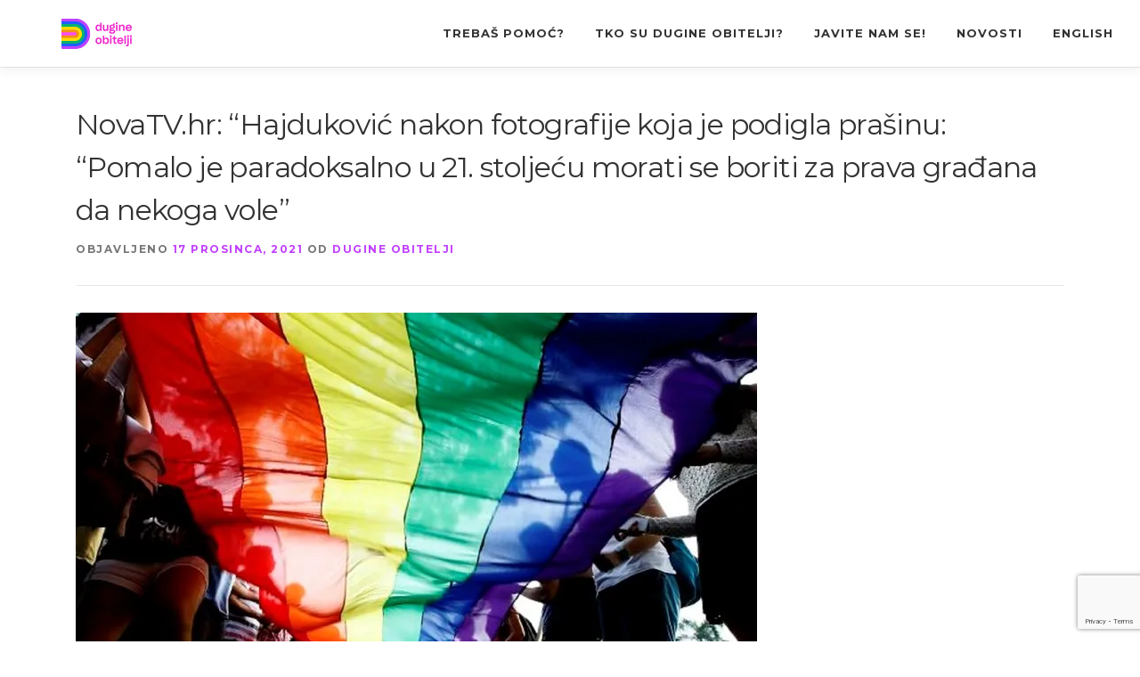

--- FILE ---
content_type: text/html; charset=UTF-8
request_url: https://www.dugineobitelji.com/novatv-hr-hajdukovic-nakon-fotografije-koja-je-podigla-prasinu-pomalo-je-paradoksalno-u-21-stoljecu-morati-se-boriti-za-prava-gradana-da-nekoga-vole/
body_size: 16076
content:
<!DOCTYPE html>
<html lang="hr" itemscope itemtype="https://schema.org/BlogPosting">
<head>
<meta charset="UTF-8">
<meta name="viewport" content="width=device-width, initial-scale=1">
<link rel="profile" href="http://gmpg.org/xfn/11">
<title>NovaTV.hr: &#8220;Hajduković nakon fotografije koja je podigla prašinu: &#8220;Pomalo je paradoksalno u 21. stoljeću morati se boriti za prava građana da nekoga vole&#8221; &#8211; Dugine obitelji</title>
<meta name='robots' content='max-image-preview:large' />
<link rel='dns-prefetch' href='//stats.wp.com' />
<link rel='dns-prefetch' href='//fonts.googleapis.com' />
<link rel='preconnect' href='//i0.wp.com' />
<link rel='preconnect' href='//c0.wp.com' />
<link rel="alternate" type="application/rss+xml" title="Dugine obitelji &raquo; Kanal" href="https://www.dugineobitelji.com/feed/" />
<link rel="alternate" title="oEmbed (JSON)" type="application/json+oembed" href="https://www.dugineobitelji.com/wp-json/oembed/1.0/embed?url=https%3A%2F%2Fwww.dugineobitelji.com%2Fnovatv-hr-hajdukovic-nakon-fotografije-koja-je-podigla-prasinu-pomalo-je-paradoksalno-u-21-stoljecu-morati-se-boriti-za-prava-gradana-da-nekoga-vole%2F" />
<link rel="alternate" title="oEmbed (XML)" type="text/xml+oembed" href="https://www.dugineobitelji.com/wp-json/oembed/1.0/embed?url=https%3A%2F%2Fwww.dugineobitelji.com%2Fnovatv-hr-hajdukovic-nakon-fotografije-koja-je-podigla-prasinu-pomalo-je-paradoksalno-u-21-stoljecu-morati-se-boriti-za-prava-gradana-da-nekoga-vole%2F&#038;format=xml" />
		<!-- This site uses the Google Analytics by MonsterInsights plugin v9.11.1 - Using Analytics tracking - https://www.monsterinsights.com/ -->
							<script src="//www.googletagmanager.com/gtag/js?id=G-8B1W7D6E7M"  data-cfasync="false" data-wpfc-render="false" type="text/javascript" async></script>
			<script data-cfasync="false" data-wpfc-render="false" type="text/javascript">
				var mi_version = '9.11.1';
				var mi_track_user = true;
				var mi_no_track_reason = '';
								var MonsterInsightsDefaultLocations = {"page_location":"https:\/\/www.dugineobitelji.com\/novatv-hr-hajdukovic-nakon-fotografije-koja-je-podigla-prasinu-pomalo-je-paradoksalno-u-21-stoljecu-morati-se-boriti-za-prava-gradana-da-nekoga-vole\/"};
								if ( typeof MonsterInsightsPrivacyGuardFilter === 'function' ) {
					var MonsterInsightsLocations = (typeof MonsterInsightsExcludeQuery === 'object') ? MonsterInsightsPrivacyGuardFilter( MonsterInsightsExcludeQuery ) : MonsterInsightsPrivacyGuardFilter( MonsterInsightsDefaultLocations );
				} else {
					var MonsterInsightsLocations = (typeof MonsterInsightsExcludeQuery === 'object') ? MonsterInsightsExcludeQuery : MonsterInsightsDefaultLocations;
				}

								var disableStrs = [
										'ga-disable-G-8B1W7D6E7M',
									];

				/* Function to detect opted out users */
				function __gtagTrackerIsOptedOut() {
					for (var index = 0; index < disableStrs.length; index++) {
						if (document.cookie.indexOf(disableStrs[index] + '=true') > -1) {
							return true;
						}
					}

					return false;
				}

				/* Disable tracking if the opt-out cookie exists. */
				if (__gtagTrackerIsOptedOut()) {
					for (var index = 0; index < disableStrs.length; index++) {
						window[disableStrs[index]] = true;
					}
				}

				/* Opt-out function */
				function __gtagTrackerOptout() {
					for (var index = 0; index < disableStrs.length; index++) {
						document.cookie = disableStrs[index] + '=true; expires=Thu, 31 Dec 2099 23:59:59 UTC; path=/';
						window[disableStrs[index]] = true;
					}
				}

				if ('undefined' === typeof gaOptout) {
					function gaOptout() {
						__gtagTrackerOptout();
					}
				}
								window.dataLayer = window.dataLayer || [];

				window.MonsterInsightsDualTracker = {
					helpers: {},
					trackers: {},
				};
				if (mi_track_user) {
					function __gtagDataLayer() {
						dataLayer.push(arguments);
					}

					function __gtagTracker(type, name, parameters) {
						if (!parameters) {
							parameters = {};
						}

						if (parameters.send_to) {
							__gtagDataLayer.apply(null, arguments);
							return;
						}

						if (type === 'event') {
														parameters.send_to = monsterinsights_frontend.v4_id;
							var hookName = name;
							if (typeof parameters['event_category'] !== 'undefined') {
								hookName = parameters['event_category'] + ':' + name;
							}

							if (typeof MonsterInsightsDualTracker.trackers[hookName] !== 'undefined') {
								MonsterInsightsDualTracker.trackers[hookName](parameters);
							} else {
								__gtagDataLayer('event', name, parameters);
							}
							
						} else {
							__gtagDataLayer.apply(null, arguments);
						}
					}

					__gtagTracker('js', new Date());
					__gtagTracker('set', {
						'developer_id.dZGIzZG': true,
											});
					if ( MonsterInsightsLocations.page_location ) {
						__gtagTracker('set', MonsterInsightsLocations);
					}
										__gtagTracker('config', 'G-8B1W7D6E7M', {"forceSSL":"true","link_attribution":"true"} );
										window.gtag = __gtagTracker;										(function () {
						/* https://developers.google.com/analytics/devguides/collection/analyticsjs/ */
						/* ga and __gaTracker compatibility shim. */
						var noopfn = function () {
							return null;
						};
						var newtracker = function () {
							return new Tracker();
						};
						var Tracker = function () {
							return null;
						};
						var p = Tracker.prototype;
						p.get = noopfn;
						p.set = noopfn;
						p.send = function () {
							var args = Array.prototype.slice.call(arguments);
							args.unshift('send');
							__gaTracker.apply(null, args);
						};
						var __gaTracker = function () {
							var len = arguments.length;
							if (len === 0) {
								return;
							}
							var f = arguments[len - 1];
							if (typeof f !== 'object' || f === null || typeof f.hitCallback !== 'function') {
								if ('send' === arguments[0]) {
									var hitConverted, hitObject = false, action;
									if ('event' === arguments[1]) {
										if ('undefined' !== typeof arguments[3]) {
											hitObject = {
												'eventAction': arguments[3],
												'eventCategory': arguments[2],
												'eventLabel': arguments[4],
												'value': arguments[5] ? arguments[5] : 1,
											}
										}
									}
									if ('pageview' === arguments[1]) {
										if ('undefined' !== typeof arguments[2]) {
											hitObject = {
												'eventAction': 'page_view',
												'page_path': arguments[2],
											}
										}
									}
									if (typeof arguments[2] === 'object') {
										hitObject = arguments[2];
									}
									if (typeof arguments[5] === 'object') {
										Object.assign(hitObject, arguments[5]);
									}
									if ('undefined' !== typeof arguments[1].hitType) {
										hitObject = arguments[1];
										if ('pageview' === hitObject.hitType) {
											hitObject.eventAction = 'page_view';
										}
									}
									if (hitObject) {
										action = 'timing' === arguments[1].hitType ? 'timing_complete' : hitObject.eventAction;
										hitConverted = mapArgs(hitObject);
										__gtagTracker('event', action, hitConverted);
									}
								}
								return;
							}

							function mapArgs(args) {
								var arg, hit = {};
								var gaMap = {
									'eventCategory': 'event_category',
									'eventAction': 'event_action',
									'eventLabel': 'event_label',
									'eventValue': 'event_value',
									'nonInteraction': 'non_interaction',
									'timingCategory': 'event_category',
									'timingVar': 'name',
									'timingValue': 'value',
									'timingLabel': 'event_label',
									'page': 'page_path',
									'location': 'page_location',
									'title': 'page_title',
									'referrer' : 'page_referrer',
								};
								for (arg in args) {
																		if (!(!args.hasOwnProperty(arg) || !gaMap.hasOwnProperty(arg))) {
										hit[gaMap[arg]] = args[arg];
									} else {
										hit[arg] = args[arg];
									}
								}
								return hit;
							}

							try {
								f.hitCallback();
							} catch (ex) {
							}
						};
						__gaTracker.create = newtracker;
						__gaTracker.getByName = newtracker;
						__gaTracker.getAll = function () {
							return [];
						};
						__gaTracker.remove = noopfn;
						__gaTracker.loaded = true;
						window['__gaTracker'] = __gaTracker;
					})();
									} else {
										console.log("");
					(function () {
						function __gtagTracker() {
							return null;
						}

						window['__gtagTracker'] = __gtagTracker;
						window['gtag'] = __gtagTracker;
					})();
									}
			</script>
							<!-- / Google Analytics by MonsterInsights -->
		<style id='wp-img-auto-sizes-contain-inline-css' type='text/css'>
img:is([sizes=auto i],[sizes^="auto," i]){contain-intrinsic-size:3000px 1500px}
/*# sourceURL=wp-img-auto-sizes-contain-inline-css */
</style>
<link rel='stylesheet' id='sdm-styles-css' href='https://www.dugineobitelji.com/wp-content/plugins/simple-download-monitor/css/sdm_wp_styles.css?ver=6.9' type='text/css' media='all' />
<link rel='stylesheet' id='embedpress-css-css' href='https://www.dugineobitelji.com/wp-content/plugins/embedpress/assets/css/embedpress.css?ver=1767632914' type='text/css' media='all' />
<link rel='stylesheet' id='embedpress-blocks-style-css' href='https://www.dugineobitelji.com/wp-content/plugins/embedpress/assets/css/blocks.build.css?ver=1767632914' type='text/css' media='all' />
<link rel='stylesheet' id='embedpress-lazy-load-css-css' href='https://www.dugineobitelji.com/wp-content/plugins/embedpress/assets/css/lazy-load.css?ver=1767632914' type='text/css' media='all' />
<style id='wp-emoji-styles-inline-css' type='text/css'>

	img.wp-smiley, img.emoji {
		display: inline !important;
		border: none !important;
		box-shadow: none !important;
		height: 1em !important;
		width: 1em !important;
		margin: 0 0.07em !important;
		vertical-align: -0.1em !important;
		background: none !important;
		padding: 0 !important;
	}
/*# sourceURL=wp-emoji-styles-inline-css */
</style>
<style id='wp-block-library-inline-css' type='text/css'>
:root{--wp-block-synced-color:#7a00df;--wp-block-synced-color--rgb:122,0,223;--wp-bound-block-color:var(--wp-block-synced-color);--wp-editor-canvas-background:#ddd;--wp-admin-theme-color:#007cba;--wp-admin-theme-color--rgb:0,124,186;--wp-admin-theme-color-darker-10:#006ba1;--wp-admin-theme-color-darker-10--rgb:0,107,160.5;--wp-admin-theme-color-darker-20:#005a87;--wp-admin-theme-color-darker-20--rgb:0,90,135;--wp-admin-border-width-focus:2px}@media (min-resolution:192dpi){:root{--wp-admin-border-width-focus:1.5px}}.wp-element-button{cursor:pointer}:root .has-very-light-gray-background-color{background-color:#eee}:root .has-very-dark-gray-background-color{background-color:#313131}:root .has-very-light-gray-color{color:#eee}:root .has-very-dark-gray-color{color:#313131}:root .has-vivid-green-cyan-to-vivid-cyan-blue-gradient-background{background:linear-gradient(135deg,#00d084,#0693e3)}:root .has-purple-crush-gradient-background{background:linear-gradient(135deg,#34e2e4,#4721fb 50%,#ab1dfe)}:root .has-hazy-dawn-gradient-background{background:linear-gradient(135deg,#faaca8,#dad0ec)}:root .has-subdued-olive-gradient-background{background:linear-gradient(135deg,#fafae1,#67a671)}:root .has-atomic-cream-gradient-background{background:linear-gradient(135deg,#fdd79a,#004a59)}:root .has-nightshade-gradient-background{background:linear-gradient(135deg,#330968,#31cdcf)}:root .has-midnight-gradient-background{background:linear-gradient(135deg,#020381,#2874fc)}:root{--wp--preset--font-size--normal:16px;--wp--preset--font-size--huge:42px}.has-regular-font-size{font-size:1em}.has-larger-font-size{font-size:2.625em}.has-normal-font-size{font-size:var(--wp--preset--font-size--normal)}.has-huge-font-size{font-size:var(--wp--preset--font-size--huge)}.has-text-align-center{text-align:center}.has-text-align-left{text-align:left}.has-text-align-right{text-align:right}.has-fit-text{white-space:nowrap!important}#end-resizable-editor-section{display:none}.aligncenter{clear:both}.items-justified-left{justify-content:flex-start}.items-justified-center{justify-content:center}.items-justified-right{justify-content:flex-end}.items-justified-space-between{justify-content:space-between}.screen-reader-text{border:0;clip-path:inset(50%);height:1px;margin:-1px;overflow:hidden;padding:0;position:absolute;width:1px;word-wrap:normal!important}.screen-reader-text:focus{background-color:#ddd;clip-path:none;color:#444;display:block;font-size:1em;height:auto;left:5px;line-height:normal;padding:15px 23px 14px;text-decoration:none;top:5px;width:auto;z-index:100000}html :where(.has-border-color){border-style:solid}html :where([style*=border-top-color]){border-top-style:solid}html :where([style*=border-right-color]){border-right-style:solid}html :where([style*=border-bottom-color]){border-bottom-style:solid}html :where([style*=border-left-color]){border-left-style:solid}html :where([style*=border-width]){border-style:solid}html :where([style*=border-top-width]){border-top-style:solid}html :where([style*=border-right-width]){border-right-style:solid}html :where([style*=border-bottom-width]){border-bottom-style:solid}html :where([style*=border-left-width]){border-left-style:solid}html :where(img[class*=wp-image-]){height:auto;max-width:100%}:where(figure){margin:0 0 1em}html :where(.is-position-sticky){--wp-admin--admin-bar--position-offset:var(--wp-admin--admin-bar--height,0px)}@media screen and (max-width:600px){html :where(.is-position-sticky){--wp-admin--admin-bar--position-offset:0px}}

/*# sourceURL=wp-block-library-inline-css */
</style><style id='wp-block-paragraph-inline-css' type='text/css'>
.is-small-text{font-size:.875em}.is-regular-text{font-size:1em}.is-large-text{font-size:2.25em}.is-larger-text{font-size:3em}.has-drop-cap:not(:focus):first-letter{float:left;font-size:8.4em;font-style:normal;font-weight:100;line-height:.68;margin:.05em .1em 0 0;text-transform:uppercase}body.rtl .has-drop-cap:not(:focus):first-letter{float:none;margin-left:.1em}p.has-drop-cap.has-background{overflow:hidden}:root :where(p.has-background){padding:1.25em 2.375em}:where(p.has-text-color:not(.has-link-color)) a{color:inherit}p.has-text-align-left[style*="writing-mode:vertical-lr"],p.has-text-align-right[style*="writing-mode:vertical-rl"]{rotate:180deg}
/*# sourceURL=https://c0.wp.com/c/6.9/wp-includes/blocks/paragraph/style.min.css */
</style>
<style id='global-styles-inline-css' type='text/css'>
:root{--wp--preset--aspect-ratio--square: 1;--wp--preset--aspect-ratio--4-3: 4/3;--wp--preset--aspect-ratio--3-4: 3/4;--wp--preset--aspect-ratio--3-2: 3/2;--wp--preset--aspect-ratio--2-3: 2/3;--wp--preset--aspect-ratio--16-9: 16/9;--wp--preset--aspect-ratio--9-16: 9/16;--wp--preset--color--black: #000000;--wp--preset--color--cyan-bluish-gray: #abb8c3;--wp--preset--color--white: #ffffff;--wp--preset--color--pale-pink: #f78da7;--wp--preset--color--vivid-red: #cf2e2e;--wp--preset--color--luminous-vivid-orange: #ff6900;--wp--preset--color--luminous-vivid-amber: #fcb900;--wp--preset--color--light-green-cyan: #7bdcb5;--wp--preset--color--vivid-green-cyan: #00d084;--wp--preset--color--pale-cyan-blue: #8ed1fc;--wp--preset--color--vivid-cyan-blue: #0693e3;--wp--preset--color--vivid-purple: #9b51e0;--wp--preset--gradient--vivid-cyan-blue-to-vivid-purple: linear-gradient(135deg,rgb(6,147,227) 0%,rgb(155,81,224) 100%);--wp--preset--gradient--light-green-cyan-to-vivid-green-cyan: linear-gradient(135deg,rgb(122,220,180) 0%,rgb(0,208,130) 100%);--wp--preset--gradient--luminous-vivid-amber-to-luminous-vivid-orange: linear-gradient(135deg,rgb(252,185,0) 0%,rgb(255,105,0) 100%);--wp--preset--gradient--luminous-vivid-orange-to-vivid-red: linear-gradient(135deg,rgb(255,105,0) 0%,rgb(207,46,46) 100%);--wp--preset--gradient--very-light-gray-to-cyan-bluish-gray: linear-gradient(135deg,rgb(238,238,238) 0%,rgb(169,184,195) 100%);--wp--preset--gradient--cool-to-warm-spectrum: linear-gradient(135deg,rgb(74,234,220) 0%,rgb(151,120,209) 20%,rgb(207,42,186) 40%,rgb(238,44,130) 60%,rgb(251,105,98) 80%,rgb(254,248,76) 100%);--wp--preset--gradient--blush-light-purple: linear-gradient(135deg,rgb(255,206,236) 0%,rgb(152,150,240) 100%);--wp--preset--gradient--blush-bordeaux: linear-gradient(135deg,rgb(254,205,165) 0%,rgb(254,45,45) 50%,rgb(107,0,62) 100%);--wp--preset--gradient--luminous-dusk: linear-gradient(135deg,rgb(255,203,112) 0%,rgb(199,81,192) 50%,rgb(65,88,208) 100%);--wp--preset--gradient--pale-ocean: linear-gradient(135deg,rgb(255,245,203) 0%,rgb(182,227,212) 50%,rgb(51,167,181) 100%);--wp--preset--gradient--electric-grass: linear-gradient(135deg,rgb(202,248,128) 0%,rgb(113,206,126) 100%);--wp--preset--gradient--midnight: linear-gradient(135deg,rgb(2,3,129) 0%,rgb(40,116,252) 100%);--wp--preset--font-size--small: 13px;--wp--preset--font-size--medium: 20px;--wp--preset--font-size--large: 36px;--wp--preset--font-size--x-large: 42px;--wp--preset--spacing--20: 0.44rem;--wp--preset--spacing--30: 0.67rem;--wp--preset--spacing--40: 1rem;--wp--preset--spacing--50: 1.5rem;--wp--preset--spacing--60: 2.25rem;--wp--preset--spacing--70: 3.38rem;--wp--preset--spacing--80: 5.06rem;--wp--preset--shadow--natural: 6px 6px 9px rgba(0, 0, 0, 0.2);--wp--preset--shadow--deep: 12px 12px 50px rgba(0, 0, 0, 0.4);--wp--preset--shadow--sharp: 6px 6px 0px rgba(0, 0, 0, 0.2);--wp--preset--shadow--outlined: 6px 6px 0px -3px rgb(255, 255, 255), 6px 6px rgb(0, 0, 0);--wp--preset--shadow--crisp: 6px 6px 0px rgb(0, 0, 0);}:where(.is-layout-flex){gap: 0.5em;}:where(.is-layout-grid){gap: 0.5em;}body .is-layout-flex{display: flex;}.is-layout-flex{flex-wrap: wrap;align-items: center;}.is-layout-flex > :is(*, div){margin: 0;}body .is-layout-grid{display: grid;}.is-layout-grid > :is(*, div){margin: 0;}:where(.wp-block-columns.is-layout-flex){gap: 2em;}:where(.wp-block-columns.is-layout-grid){gap: 2em;}:where(.wp-block-post-template.is-layout-flex){gap: 1.25em;}:where(.wp-block-post-template.is-layout-grid){gap: 1.25em;}.has-black-color{color: var(--wp--preset--color--black) !important;}.has-cyan-bluish-gray-color{color: var(--wp--preset--color--cyan-bluish-gray) !important;}.has-white-color{color: var(--wp--preset--color--white) !important;}.has-pale-pink-color{color: var(--wp--preset--color--pale-pink) !important;}.has-vivid-red-color{color: var(--wp--preset--color--vivid-red) !important;}.has-luminous-vivid-orange-color{color: var(--wp--preset--color--luminous-vivid-orange) !important;}.has-luminous-vivid-amber-color{color: var(--wp--preset--color--luminous-vivid-amber) !important;}.has-light-green-cyan-color{color: var(--wp--preset--color--light-green-cyan) !important;}.has-vivid-green-cyan-color{color: var(--wp--preset--color--vivid-green-cyan) !important;}.has-pale-cyan-blue-color{color: var(--wp--preset--color--pale-cyan-blue) !important;}.has-vivid-cyan-blue-color{color: var(--wp--preset--color--vivid-cyan-blue) !important;}.has-vivid-purple-color{color: var(--wp--preset--color--vivid-purple) !important;}.has-black-background-color{background-color: var(--wp--preset--color--black) !important;}.has-cyan-bluish-gray-background-color{background-color: var(--wp--preset--color--cyan-bluish-gray) !important;}.has-white-background-color{background-color: var(--wp--preset--color--white) !important;}.has-pale-pink-background-color{background-color: var(--wp--preset--color--pale-pink) !important;}.has-vivid-red-background-color{background-color: var(--wp--preset--color--vivid-red) !important;}.has-luminous-vivid-orange-background-color{background-color: var(--wp--preset--color--luminous-vivid-orange) !important;}.has-luminous-vivid-amber-background-color{background-color: var(--wp--preset--color--luminous-vivid-amber) !important;}.has-light-green-cyan-background-color{background-color: var(--wp--preset--color--light-green-cyan) !important;}.has-vivid-green-cyan-background-color{background-color: var(--wp--preset--color--vivid-green-cyan) !important;}.has-pale-cyan-blue-background-color{background-color: var(--wp--preset--color--pale-cyan-blue) !important;}.has-vivid-cyan-blue-background-color{background-color: var(--wp--preset--color--vivid-cyan-blue) !important;}.has-vivid-purple-background-color{background-color: var(--wp--preset--color--vivid-purple) !important;}.has-black-border-color{border-color: var(--wp--preset--color--black) !important;}.has-cyan-bluish-gray-border-color{border-color: var(--wp--preset--color--cyan-bluish-gray) !important;}.has-white-border-color{border-color: var(--wp--preset--color--white) !important;}.has-pale-pink-border-color{border-color: var(--wp--preset--color--pale-pink) !important;}.has-vivid-red-border-color{border-color: var(--wp--preset--color--vivid-red) !important;}.has-luminous-vivid-orange-border-color{border-color: var(--wp--preset--color--luminous-vivid-orange) !important;}.has-luminous-vivid-amber-border-color{border-color: var(--wp--preset--color--luminous-vivid-amber) !important;}.has-light-green-cyan-border-color{border-color: var(--wp--preset--color--light-green-cyan) !important;}.has-vivid-green-cyan-border-color{border-color: var(--wp--preset--color--vivid-green-cyan) !important;}.has-pale-cyan-blue-border-color{border-color: var(--wp--preset--color--pale-cyan-blue) !important;}.has-vivid-cyan-blue-border-color{border-color: var(--wp--preset--color--vivid-cyan-blue) !important;}.has-vivid-purple-border-color{border-color: var(--wp--preset--color--vivid-purple) !important;}.has-vivid-cyan-blue-to-vivid-purple-gradient-background{background: var(--wp--preset--gradient--vivid-cyan-blue-to-vivid-purple) !important;}.has-light-green-cyan-to-vivid-green-cyan-gradient-background{background: var(--wp--preset--gradient--light-green-cyan-to-vivid-green-cyan) !important;}.has-luminous-vivid-amber-to-luminous-vivid-orange-gradient-background{background: var(--wp--preset--gradient--luminous-vivid-amber-to-luminous-vivid-orange) !important;}.has-luminous-vivid-orange-to-vivid-red-gradient-background{background: var(--wp--preset--gradient--luminous-vivid-orange-to-vivid-red) !important;}.has-very-light-gray-to-cyan-bluish-gray-gradient-background{background: var(--wp--preset--gradient--very-light-gray-to-cyan-bluish-gray) !important;}.has-cool-to-warm-spectrum-gradient-background{background: var(--wp--preset--gradient--cool-to-warm-spectrum) !important;}.has-blush-light-purple-gradient-background{background: var(--wp--preset--gradient--blush-light-purple) !important;}.has-blush-bordeaux-gradient-background{background: var(--wp--preset--gradient--blush-bordeaux) !important;}.has-luminous-dusk-gradient-background{background: var(--wp--preset--gradient--luminous-dusk) !important;}.has-pale-ocean-gradient-background{background: var(--wp--preset--gradient--pale-ocean) !important;}.has-electric-grass-gradient-background{background: var(--wp--preset--gradient--electric-grass) !important;}.has-midnight-gradient-background{background: var(--wp--preset--gradient--midnight) !important;}.has-small-font-size{font-size: var(--wp--preset--font-size--small) !important;}.has-medium-font-size{font-size: var(--wp--preset--font-size--medium) !important;}.has-large-font-size{font-size: var(--wp--preset--font-size--large) !important;}.has-x-large-font-size{font-size: var(--wp--preset--font-size--x-large) !important;}
/*# sourceURL=global-styles-inline-css */
</style>

<style id='classic-theme-styles-inline-css' type='text/css'>
/*! This file is auto-generated */
.wp-block-button__link{color:#fff;background-color:#32373c;border-radius:9999px;box-shadow:none;text-decoration:none;padding:calc(.667em + 2px) calc(1.333em + 2px);font-size:1.125em}.wp-block-file__button{background:#32373c;color:#fff;text-decoration:none}
/*# sourceURL=/wp-includes/css/classic-themes.min.css */
</style>
<link rel='stylesheet' id='contact-form-7-css' href='https://www.dugineobitelji.com/wp-content/plugins/contact-form-7/includes/css/styles.css?ver=6.1.4' type='text/css' media='all' />
<link rel='stylesheet' id='onepress-fonts-css' href='https://fonts.googleapis.com/css?family=Raleway%3A400%2C500%2C600%2C700%2C300%2C100%2C800%2C900%7COpen+Sans%3A400%2C300%2C300italic%2C400italic%2C600%2C600italic%2C700%2C700italic&#038;subset=latin%2Clatin-ext&#038;display=swap&#038;ver=2.3.16' type='text/css' media='all' />
<link rel='stylesheet' id='onepress-animate-css' href='https://www.dugineobitelji.com/wp-content/themes/onepress/assets/css/animate.min.css?ver=2.3.16' type='text/css' media='all' />
<link rel='stylesheet' id='onepress-fa-css' href='https://www.dugineobitelji.com/wp-content/themes/onepress/assets/fontawesome-v6/css/all.min.css?ver=6.5.1' type='text/css' media='all' />
<link rel='stylesheet' id='onepress-fa-shims-css' href='https://www.dugineobitelji.com/wp-content/themes/onepress/assets/fontawesome-v6/css/v4-shims.min.css?ver=6.5.1' type='text/css' media='all' />
<link rel='stylesheet' id='onepress-bootstrap-css' href='https://www.dugineobitelji.com/wp-content/themes/onepress/assets/css/bootstrap.min.css?ver=2.3.16' type='text/css' media='all' />
<link rel='stylesheet' id='onepress-style-css' href='https://www.dugineobitelji.com/wp-content/themes/onepress/style.css?ver=6.9' type='text/css' media='all' />
<style id='onepress-style-inline-css' type='text/css'>
.site-logo-div img{height:36px;width:auto}#main .video-section section.hero-slideshow-wrapper{background:transparent}.hero-slideshow-wrapper:after{position:absolute;top:0px;left:0px;width:100%;height:100%;background-color:rgba(0,0,0,0);display:block;content:""}#parallax-hero .jarallax-container .parallax-bg:before{background-color:rgba(0,0,0,0)}.body-desktop .parallax-hero .hero-slideshow-wrapper:after{display:none!important}#parallax-hero>.parallax-bg::before{background-color:rgba(0,0,0,0);opacity:1}.body-desktop .parallax-hero .hero-slideshow-wrapper:after{display:none!important}a,.screen-reader-text:hover,.screen-reader-text:active,.screen-reader-text:focus,.header-social a,.onepress-menu a:hover,.onepress-menu ul li a:hover,.onepress-menu li.onepress-current-item>a,.onepress-menu ul li.current-menu-item>a,.onepress-menu>li a.menu-actived,.onepress-menu.onepress-menu-mobile li.onepress-current-item>a,.site-footer a,.site-footer .footer-social a:hover,.site-footer .btt a:hover,.highlight,#comments .comment .comment-wrapper .comment-meta .comment-time:hover,#comments .comment .comment-wrapper .comment-meta .comment-reply-link:hover,#comments .comment .comment-wrapper .comment-meta .comment-edit-link:hover,.btn-theme-primary-outline,.sidebar .widget a:hover,.section-services .service-item .service-image i,.counter_item .counter__number,.team-member .member-thumb .member-profile a:hover,.icon-background-default{color:#c140ff}input[type="reset"],input[type="submit"],input[type="submit"],input[type="reset"]:hover,input[type="submit"]:hover,input[type="submit"]:hover .nav-links a:hover,.btn-theme-primary,.btn-theme-primary-outline:hover,.section-testimonials .card-theme-primary,.woocommerce #respond input#submit,.woocommerce a.button,.woocommerce button.button,.woocommerce input.button,.woocommerce button.button.alt,.pirate-forms-submit-button,.pirate-forms-submit-button:hover,input[type="reset"],input[type="submit"],input[type="submit"],.pirate-forms-submit-button,.contact-form div.wpforms-container-full .wpforms-form .wpforms-submit,.contact-form div.wpforms-container-full .wpforms-form .wpforms-submit:hover,.nav-links a:hover,.nav-links a.current,.nav-links .page-numbers:hover,.nav-links .page-numbers.current{background:#c140ff}.btn-theme-primary-outline,.btn-theme-primary-outline:hover,.pricing__item:hover,.section-testimonials .card-theme-primary,.entry-content blockquote{border-color:#c140ff}.site-footer{background-color:#2b64b3}.site-footer .footer-connect .follow-heading,.site-footer .footer-social a{color:rgba(255,255,255,0.9)}.site-footer .site-info,.site-footer .btt a{background-color:#6e3795}.site-footer .site-info{color:rgba(255,255,255,0.7)}.site-footer .btt a,.site-footer .site-info a{color:rgba(255,255,255,0.9)}#footer-widgets{}.gallery-carousel .g-item{padding:0px 10px}.gallery-carousel-wrap{margin-left:-10px;margin-right:-10px}.gallery-grid .g-item,.gallery-masonry .g-item .inner{padding:10px}.gallery-grid-wrap,.gallery-masonry-wrap{margin-left:-10px;margin-right:-10px}.gallery-justified-wrap{margin-left:-20px;margin-right:-20px}.bgimage-cta{background-image:url("https://i0.wp.com/www.dugineobitelji.com/wp-content/uploads/2019/12/img001.jpg?fit=1920%2C1280&ssl=1")}.section-cta{background-color:rgba(255,255,255,0.65)}.section-news{background-color:rgba(242,242,242,1)}
/*# sourceURL=onepress-style-inline-css */
</style>
<link rel='stylesheet' id='onepress-gallery-lightgallery-css' href='https://www.dugineobitelji.com/wp-content/themes/onepress/assets/css/lightgallery.css?ver=6.9' type='text/css' media='all' />
<link rel='stylesheet' id='onepress-plus-style-css' href='https://www.dugineobitelji.com/wp-content/plugins/onepress-plus/onepress-plus.css?ver=2.3.12' type='text/css' media='all' />
<link rel='stylesheet' id='wp-typo-google-font-css' href='https://fonts.googleapis.com/css?family=Montserrat%3A400%2C700%2C700i&#038;subset=cyrillic%2Ccyrillic-ext%2Clatin%2Clatin-ext%2Cvietnamese&#038;display=swap&#038;ver=6.9' type='text/css' media='all' />
<script type="text/javascript" src="https://c0.wp.com/c/6.9/wp-includes/js/jquery/jquery.min.js" id="jquery-core-js"></script>
<script type="text/javascript" src="https://c0.wp.com/c/6.9/wp-includes/js/jquery/jquery-migrate.min.js" id="jquery-migrate-js"></script>
<script type="text/javascript" src="https://www.dugineobitelji.com/wp-content/plugins/google-analytics-for-wordpress/assets/js/frontend-gtag.min.js?ver=9.11.1" id="monsterinsights-frontend-script-js" async="async" data-wp-strategy="async"></script>
<script data-cfasync="false" data-wpfc-render="false" type="text/javascript" id='monsterinsights-frontend-script-js-extra'>/* <![CDATA[ */
var monsterinsights_frontend = {"js_events_tracking":"true","download_extensions":"doc,pdf,ppt,zip,xls,docx,pptx,xlsx","inbound_paths":"[{\"path\":\"\\\/go\\\/\",\"label\":\"affiliate\"},{\"path\":\"\\\/recommend\\\/\",\"label\":\"affiliate\"}]","home_url":"https:\/\/www.dugineobitelji.com","hash_tracking":"false","v4_id":"G-8B1W7D6E7M"};/* ]]> */
</script>
<script type="text/javascript" id="sdm-scripts-js-extra">
/* <![CDATA[ */
var sdm_ajax_script = {"ajaxurl":"https://www.dugineobitelji.com/wp-admin/admin-ajax.php"};
//# sourceURL=sdm-scripts-js-extra
/* ]]> */
</script>
<script type="text/javascript" src="https://www.dugineobitelji.com/wp-content/plugins/simple-download-monitor/js/sdm_wp_scripts.js?ver=6.9" id="sdm-scripts-js"></script>

<!-- OG: 3.3.8 --><link rel="image_src" href="https://i0.wp.com/www.dugineobitelji.com/wp-content/uploads/2021/10/lgbt_homoseksualnost_gay_fah1200.jpg?fit=765%2C509&#038;ssl=1"><meta name="msapplication-TileImage" content="https://i0.wp.com/www.dugineobitelji.com/wp-content/uploads/2021/10/lgbt_homoseksualnost_gay_fah1200.jpg?fit=765%2C509&#038;ssl=1">
<meta property="og:image" content="https://i0.wp.com/www.dugineobitelji.com/wp-content/uploads/2021/10/lgbt_homoseksualnost_gay_fah1200.jpg?fit=765%2C509&amp;ssl=1"><meta property="og:image:secure_url" content="https://i0.wp.com/www.dugineobitelji.com/wp-content/uploads/2021/10/lgbt_homoseksualnost_gay_fah1200.jpg?fit=765%2C509&amp;ssl=1"><meta property="og:image:width" content="765"><meta property="og:image:height" content="509"><meta property="og:image:alt" content="lgbt_homoseksualnost_gay_fah1200"><meta property="og:image:type" content="image/jpeg"><meta property="og:description" content="Dogodilo se i to. Pao je prvi gay poljubac u hrvatskoj politici. Fotografiju na Facebook profilu objavio je partner saborskog zastupnika Domagoja Hajdukovića. Slika zaljubljenog para podigla je prašinu. Javni poljubac za hrvatsku politiku svakako je presedan. Saborski zastupnik&nbsp;Domagoj Hajduković&nbsp;ne krije ljubav. On je prvi političar koji je&nbsp;priznao da je gay. &quot;Pomalo je paradoksalno u..."><meta property="og:type" content="article"><meta property="og:locale" content="hr"><meta property="og:site_name" content="Dugine obitelji"><meta property="og:title" content="NovaTV.hr: &#8220;Hajduković nakon fotografije koja je podigla prašinu: &#8220;Pomalo je paradoksalno u 21. stoljeću morati se boriti za prava građana da nekoga vole&#8221;"><meta property="og:url" content="https://www.dugineobitelji.com/novatv-hr-hajdukovic-nakon-fotografije-koja-je-podigla-prasinu-pomalo-je-paradoksalno-u-21-stoljecu-morati-se-boriti-za-prava-gradana-da-nekoga-vole/"><meta property="og:updated_time" content="2023-05-27T16:39:07+01:00">
<meta property="article:tag" content="2021"><meta property="article:published_time" content="2021-12-17T10:57:00+00:00"><meta property="article:modified_time" content="2023-05-27T15:39:07+00:00"><meta property="article:section" content="Iz drugih medija"><meta property="article:author:username" content="Dugine obitelji">
<meta property="twitter:partner" content="ogwp"><meta property="twitter:card" content="summary_large_image"><meta property="twitter:image" content="https://i0.wp.com/www.dugineobitelji.com/wp-content/uploads/2021/10/lgbt_homoseksualnost_gay_fah1200.jpg?fit=765%2C509&amp;ssl=1"><meta property="twitter:image:alt" content="lgbt_homoseksualnost_gay_fah1200"><meta property="twitter:title" content="NovaTV.hr: &#8220;Hajduković nakon fotografije koja je podigla prašinu: &#8220;Pomalo je paradoksalno u 21. stoljeću morati se boriti za prava građana da nekoga vole&#8221;"><meta property="twitter:description" content="Dogodilo se i to. Pao je prvi gay poljubac u hrvatskoj politici. Fotografiju na Facebook profilu objavio je partner saborskog zastupnika Domagoja Hajdukovića. Slika zaljubljenog para podigla je..."><meta property="twitter:url" content="https://www.dugineobitelji.com/novatv-hr-hajdukovic-nakon-fotografije-koja-je-podigla-prasinu-pomalo-je-paradoksalno-u-21-stoljecu-morati-se-boriti-za-prava-gradana-da-nekoga-vole/"><meta property="twitter:label1" content="Reading time"><meta property="twitter:data1" content="2 minutes">
<meta itemprop="image" content="https://i0.wp.com/www.dugineobitelji.com/wp-content/uploads/2021/10/lgbt_homoseksualnost_gay_fah1200.jpg?fit=765%2C509&#038;ssl=1"><meta itemprop="name" content="NovaTV.hr: &#8220;Hajduković nakon fotografije koja je podigla prašinu: &#8220;Pomalo je paradoksalno u 21. stoljeću morati se boriti za prava građana da nekoga vole&#8221;"><meta itemprop="description" content="Dogodilo se i to. Pao je prvi gay poljubac u hrvatskoj politici. Fotografiju na Facebook profilu objavio je partner saborskog zastupnika Domagoja Hajdukovića. Slika zaljubljenog para podigla je prašinu. Javni poljubac za hrvatsku politiku svakako je presedan. Saborski zastupnik&nbsp;Domagoj Hajduković&nbsp;ne krije ljubav. On je prvi političar koji je&nbsp;priznao da je gay. &quot;Pomalo je paradoksalno u..."><meta itemprop="datePublished" content="2021-12-17"><meta itemprop="dateModified" content="2023-05-27T15:39:07+00:00">
<meta property="profile:username" content="Dugine obitelji">
<!-- /OG -->

<link rel="https://api.w.org/" href="https://www.dugineobitelji.com/wp-json/" /><link rel="alternate" title="JSON" type="application/json" href="https://www.dugineobitelji.com/wp-json/wp/v2/posts/1413" /><link rel="EditURI" type="application/rsd+xml" title="RSD" href="https://www.dugineobitelji.com/xmlrpc.php?rsd" />
<meta name="generator" content="WordPress 6.9" />
<link rel="canonical" href="https://www.dugineobitelji.com/novatv-hr-hajdukovic-nakon-fotografije-koja-je-podigla-prasinu-pomalo-je-paradoksalno-u-21-stoljecu-morati-se-boriti-za-prava-gradana-da-nekoga-vole/" />
<link rel='shortlink' href='https://www.dugineobitelji.com/?p=1413' />
	<style>img#wpstats{display:none}</style>
		<!-- Analytics by WP Statistics - https://wp-statistics.com -->
<link rel="icon" href="https://i0.wp.com/www.dugineobitelji.com/wp-content/uploads/2022/11/favicon-32x32-1.png?fit=32%2C32&#038;ssl=1" sizes="32x32" />
<link rel="icon" href="https://i0.wp.com/www.dugineobitelji.com/wp-content/uploads/2022/11/favicon-32x32-1.png?fit=32%2C32&#038;ssl=1" sizes="192x192" />
<link rel="apple-touch-icon" href="https://i0.wp.com/www.dugineobitelji.com/wp-content/uploads/2022/11/favicon-32x32-1.png?fit=32%2C32&#038;ssl=1" />
<meta name="msapplication-TileImage" content="https://i0.wp.com/www.dugineobitelji.com/wp-content/uploads/2022/11/favicon-32x32-1.png?fit=32%2C32&#038;ssl=1" />
		<style type="text/css" id="wp-custom-css">
			body .onepress-menu ul {
    width: auto;
}

.wpcf7-form input[type="text"], input[type="email"], textarea {width:100% !important;}		</style>
		<style class="wp-typography-print-styles" type="text/css">
body, body p { 
	font-family: "Montserrat";
	font-style: normal;
 } 
  
  
 .onepress-menu a { 
	font-family: "Montserrat";
	font-style: normal;
 } 
 .hero__content .hero-large-text, .hero__content .hcl2-content h1, .hero__content .hcl2-content h2, .hero__content .hcl2-content h3 { 
	font-family: "Montserrat";
	font-style: normal;
 } 
 body h1, body h2, body h3, body h4, body h5, body h6,
	.entry-header .entry-title,
	body .section-title-area .section-title, body .section-title-area .section-subtitle, body .hero-content-style1 h2 { 
	font-family: "Montserrat";
	font-style: normal;
 } 
  
 
</style></head>

<body class="wp-singular post-template-default single single-post postid-1413 single-format-standard wp-custom-logo wp-theme-onepress site-header-sticky">
<div id="page" class="hfeed site">
	<a class="skip-link screen-reader-text" href="#content">Preskoči na sadržaj</a>
	<div id="header-section" class="h-on-top no-transparent">		<header id="masthead" class="site-header header-full-width is-sticky no-scroll no-t h-on-top" role="banner">
			<div class="container">
				<div class="site-branding">
					<div class="site-brand-inner has-logo-img no-desc"><div class="site-logo-div"><a href="https://www.dugineobitelji.com/" class="custom-logo-link  no-t-logo" rel="home" itemprop="url"><img width="160" height="36" src="https://i0.wp.com/www.dugineobitelji.com/wp-content/uploads/2022/11/DO-web-logo-160x36-1.png?fit=160%2C36&amp;ssl=1" class="custom-logo" alt="Dugine obitelji" itemprop="logo" srcset="https://i0.wp.com/www.dugineobitelji.com/wp-content/uploads/2022/11/DO-web-logo-160x36-1.png?fit=160%2C36&amp;ssl=1 2x" decoding="async" /></a></div></div>				</div>
				<div class="header-right-wrapper">
					<a href="#0" id="nav-toggle">Izbornik<span></span></a>
					<nav id="site-navigation" class="main-navigation" role="navigation">
						<ul class="onepress-menu">
							<li id="menu-item-2937" class="menu-item menu-item-type-custom menu-item-object-custom menu-item-has-children menu-item-2937"><a href="#">Trebaš pomoć?</a>
<ul class="sub-menu">
	<li id="menu-item-2941" class="menu-item menu-item-type-post_type menu-item-object-page menu-item-2941"><a href="https://www.dugineobitelji.com/psiholoska-podrska/">Psihološka podrška</a></li>
	<li id="menu-item-2939" class="menu-item menu-item-type-post_type menu-item-object-page menu-item-2939"><a href="https://www.dugineobitelji.com/pravna-podrska/">Pravna podrška</a></li>
	<li id="menu-item-11295" class="menu-item menu-item-type-post_type menu-item-object-page menu-item-11295"><a href="https://www.dugineobitelji.com/zivotno-partnerstvo/">Životno partnerstvo</a></li>
	<li id="menu-item-11298" class="menu-item menu-item-type-post_type menu-item-object-page menu-item-11298"><a href="https://www.dugineobitelji.com/udomiteljstvo-i-posvojenje/">Udomiteljstvo i posvojenje</a></li>
	<li id="menu-item-3930" class="menu-item menu-item-type-post_type menu-item-object-page menu-item-3930"><a href="https://www.dugineobitelji.com/mpo/">Medicinski potpomognuta oplodnja</a></li>
</ul>
</li>
<li id="menu-item-2938" class="menu-item menu-item-type-custom menu-item-object-custom menu-item-has-children menu-item-2938"><a href="#">Tko su Dugine obitelji?</a>
<ul class="sub-menu">
	<li id="menu-item-139" class="menu-item menu-item-type-post_type menu-item-object-page menu-item-has-children menu-item-139"><a href="https://www.dugineobitelji.com/udruga/">Udruga Dugine obitelji</a>
	<ul class="sub-menu">
		<li id="menu-item-11815" class="menu-item menu-item-type-post_type menu-item-object-page menu-item-11815"><a href="https://www.dugineobitelji.com/eticki-kodeks-udruge-dugine-obitelji/">Etički kodeks udruge Dugine obitelji</a></li>
		<li id="menu-item-4921" class="menu-item menu-item-type-post_type menu-item-object-page menu-item-4921"><a href="https://www.dugineobitelji.com/politika-zastite-prava-djece-udruge-dugine-obitelji/">Politika zaštite prava djece udruge „Dugine obitelji“</a></li>
		<li id="menu-item-1001" class="menu-item menu-item-type-post_type menu-item-object-page menu-item-1001"><a href="https://www.dugineobitelji.com/projekti/">Projekti udruge</a></li>
		<li id="menu-item-4729" class="menu-item menu-item-type-post_type menu-item-object-page menu-item-4729"><a href="https://www.dugineobitelji.com/godisnji-izvjestaji/">Godišnji izvještaji</a></li>
	</ul>
</li>
	<li id="menu-item-2940" class="menu-item menu-item-type-post_type menu-item-object-page menu-item-2940"><a href="https://www.dugineobitelji.com/terminologija/">Terminologija i zastave</a></li>
	<li id="menu-item-1542" class="menu-item menu-item-type-post_type menu-item-object-post menu-item-1542"><a href="https://www.dugineobitelji.com/volontiraj-s-duginim-obiteljima-i-pomozi-nam-izgraditi-ukljucivije-drustvo/">Volontiraj s duginim obiteljima!</a></li>
	<li id="menu-item-161" class="menu-item menu-item-type-post_type menu-item-object-page menu-item-161"><a href="https://www.dugineobitelji.com/podrzite-nas/">Podržite nas!</a></li>
	<li id="menu-item-298" class="menu-item menu-item-type-post_type menu-item-object-page menu-item-has-children menu-item-298"><a href="https://www.dugineobitelji.com/slikovnica/">Slikovnica &#8220;Moja dugina obitelj&#8221;</a>
	<ul class="sub-menu">
		<li id="menu-item-988" class="menu-item menu-item-type-post_type menu-item-object-page menu-item-988"><a href="https://www.dugineobitelji.com/preuzimanja/">Preuzmite PDF verzije!</a></li>
		<li id="menu-item-301" class="menu-item menu-item-type-post_type menu-item-object-page menu-item-301"><a href="https://www.dugineobitelji.com/galerija-moja-dugina-obitelj-roko/">Galerija “Moja dugina obitelj”- Roko</a></li>
		<li id="menu-item-300" class="menu-item menu-item-type-post_type menu-item-object-page menu-item-300"><a href="https://www.dugineobitelji.com/galerija-moja-dugina-obitelj-ana/">Galerija “Moja dugina obitelj” – Ana</a></li>
		<li id="menu-item-804" class="menu-item menu-item-type-post_type menu-item-object-page menu-item-804"><a href="https://www.dugineobitelji.com/galerija-moja-dugina-obitelj-na-izletu-roko/">Galerija “Moja dugina obitelj na izletu”- Roko</a></li>
		<li id="menu-item-805" class="menu-item menu-item-type-post_type menu-item-object-page menu-item-805"><a href="https://www.dugineobitelji.com/galerija-moja-dugina-obitelj-na-izletu-ana/">Galerija “Moja dugina obitelj na izletu”- Ana</a></li>
		<li id="menu-item-868" class="menu-item menu-item-type-post_type menu-item-object-page menu-item-868"><a href="https://www.dugineobitelji.com/moja-dugina-obitelj-na-izletu-bojanka/">Bojanka “Moja dugina obitelj na izletu”</a></li>
		<li id="menu-item-935" class="menu-item menu-item-type-post_type menu-item-object-page menu-item-935"><a href="https://www.dugineobitelji.com/gallery-my-rainbow-family/">Gallery “My Rainbow Family”</a></li>
		<li id="menu-item-936" class="menu-item menu-item-type-post_type menu-item-object-page menu-item-936"><a href="https://www.dugineobitelji.com/gallery-my-rainbows-family-fun-day-out/">Gallery “My Rainbow’s Family Fun Day Out”</a></li>
	</ul>
</li>
</ul>
</li>
<li id="menu-item-62" class="menu-item menu-item-type-custom menu-item-object-custom menu-item-62"><a href="https://www.dugineobitelji.com/kontaktirajte-nas/">Javite nam se!</a></li>
<li id="menu-item-1569" class="menu-item menu-item-type-post_type menu-item-object-page current_page_parent menu-item-has-children menu-item-1569"><a href="https://www.dugineobitelji.com/novosti/">Novosti</a>
<ul class="sub-menu">
	<li id="menu-item-5112" class="menu-item menu-item-type-taxonomy menu-item-object-category current-post-ancestor current-menu-parent current-post-parent menu-item-5112"><a href="https://www.dugineobitelji.com/category/iz-drugih-medija/">Iz drugih medija</a></li>
	<li id="menu-item-5113" class="menu-item menu-item-type-taxonomy menu-item-object-category menu-item-5113"><a href="https://www.dugineobitelji.com/category/english/">In English</a></li>
	<li id="menu-item-5114" class="menu-item menu-item-type-taxonomy menu-item-object-category menu-item-5114"><a href="https://www.dugineobitelji.com/category/pravni-slucajevi/">Pravni slučajevi</a></li>
	<li id="menu-item-5115" class="menu-item menu-item-type-taxonomy menu-item-object-category menu-item-5115"><a href="https://www.dugineobitelji.com/category/priopcenja/">Priopćenja</a></li>
	<li id="menu-item-5116" class="menu-item menu-item-type-taxonomy menu-item-object-category menu-item-5116"><a href="https://www.dugineobitelji.com/category/aktivizam/">Aktivizam</a></li>
	<li id="menu-item-5117" class="menu-item menu-item-type-taxonomy menu-item-object-category menu-item-5117"><a href="https://www.dugineobitelji.com/category/istrazivanje/">Istraživanje</a></li>
	<li id="menu-item-5118" class="menu-item menu-item-type-taxonomy menu-item-object-category menu-item-5118"><a href="https://www.dugineobitelji.com/category/projekti/">Projekti</a></li>
	<li id="menu-item-5119" class="menu-item menu-item-type-taxonomy menu-item-object-category menu-item-5119"><a href="https://www.dugineobitelji.com/category/obrazovanje/">Obrazovanje</a></li>
	<li id="menu-item-5120" class="menu-item menu-item-type-taxonomy menu-item-object-category menu-item-5120"><a href="https://www.dugineobitelji.com/category/moja-dugina-obitelj/">Moja dugina obitelj</a></li>
</ul>
</li>
<li id="menu-item-6702" class="menu-item menu-item-type-post_type menu-item-object-page menu-item-6702"><a href="https://www.dugineobitelji.com/rainbow-families-croatia/">English</a></li>
						</ul>
					</nav>

				</div>
			</div>
		</header>
		</div>
	<div id="content" class="site-content">

		
		<div id="content-inside" class="container no-sidebar">
			<div id="primary" class="content-area">
				<main id="main" class="site-main" role="main">

				
					<article id="post-1413" class="post-1413 post type-post status-publish format-standard has-post-thumbnail hentry category-iz-drugih-medija tag-18">
	<header class="entry-header">
		<h1 class="entry-title">NovaTV.hr: &#8220;Hajduković nakon fotografije koja je podigla prašinu: &#8220;Pomalo je paradoksalno u 21. stoljeću morati se boriti za prava građana da nekoga vole&#8221;</h1>        		<div class="entry-meta">
			<span class="posted-on">Objavljeno <a href="https://www.dugineobitelji.com/novatv-hr-hajdukovic-nakon-fotografije-koja-je-podigla-prasinu-pomalo-je-paradoksalno-u-21-stoljecu-morati-se-boriti-za-prava-gradana-da-nekoga-vole/" rel="bookmark"><time class="entry-date published" datetime="2021-12-17T11:57:00+01:00">17 prosinca, 2021</time><time class="updated hide" datetime="2023-05-27T16:39:07+01:00">27 svibnja, 2023</time></a></span><span class="byline"> od <span class="author vcard"><a  rel="author" class="url fn n" href="https://www.dugineobitelji.com/author/dugineobitelji_w2wsmh/">Dugine obitelji</a></span></span>		</div>
        	</header>

            <div class="entry-thumbnail">
            <img width="765" height="509" src="https://i0.wp.com/www.dugineobitelji.com/wp-content/uploads/2021/10/lgbt_homoseksualnost_gay_fah1200.jpg?fit=765%2C509&amp;ssl=1" class="attachment-large size-large wp-post-image" alt="" decoding="async" fetchpriority="high" srcset="https://i0.wp.com/www.dugineobitelji.com/wp-content/uploads/2021/10/lgbt_homoseksualnost_gay_fah1200.jpg?w=765&amp;ssl=1 765w, https://i0.wp.com/www.dugineobitelji.com/wp-content/uploads/2021/10/lgbt_homoseksualnost_gay_fah1200.jpg?resize=300%2C200&amp;ssl=1 300w" sizes="(max-width: 765px) 100vw, 765px" />        </div>
    
	<div class="entry-content">
		
<p><strong>Dogodilo se i to. Pao je prvi gay poljubac u hrvatskoj politici. Fotografiju na Facebook profilu objavio je partner saborskog zastupnika Domagoja Hajdukovića. Slika zaljubljenog para podigla je prašinu.</strong></p>



<p>Javni poljubac za hrvatsku politiku svakako je presedan. Saborski zastupnik&nbsp;<strong>Domagoj Hajduković</strong>&nbsp;ne krije ljubav. On je prvi političar koji je&nbsp;<strong>priznao da je gay.</strong></p>



<p>&#8220;Pomalo je paradoksalno u 21. stoljeću morati se boriti za prava naših građana da nekoga vole. To pokažu i to javno i kažu. Kao i do sada i dalje ću se<strong>&nbsp;zalagati za ravnopravnost svih naših građana bez obzira na to koga vole jer na kraju dana ljubav je ljubav</strong>&#8220;, rekao je saborski zastupnik Domagoj Hajduković.</p>



<p>Slika zaljubljenog para izazvala je brojne komentare. Pozitivne, ali i one vrlo uvredljive. Do sad su objavili brojne zajedničke fotografije ali ovo je prva na kojoj se ljube. Za LGBT udruge to je <strong>obećavajuća poruka.</strong></p>



<p>&#8220;Ovo je jedan pozitivan pomak naprijed pogotovo za mlade u Hrvatskoj vidjeti ovako out političara da je&nbsp;<a href="https://dnevnik.hr/showbuzz/celebrity/neil-patrick-harris-cestitao-godisnjicu-braka-muzu-davidu-burtki-fotografijom-iz-hrvatske---665711.html" target="_blank" rel="noreferrer noopener">sa svojim partnerom izmjenjuje nježnosti</a>. Mislim da vi kad odrastate u nekom manjem mjestu u nekim pubertetskim godinama da to jako jako znači&#8221;, kaže&nbsp;<strong>Daniel Martinović</strong>&nbsp;iz Duginih obitelji.</p>



<p>Naša poznata komičarka&nbsp;<strong>Marina Orsag&nbsp;</strong>poziva i druge da slijede Hajdukovićev primjer.</p>



<p>&#8220;Bravo, svaka čast to je tako kad dvije javne osobe to mogu napraviti. Ja si nažalost to<strong> ne mogu priuštiti, da ne upropastim život određenim privatnim ljudima,</strong> prvenstveno mojoj djevojci. Međutim jako mi je drago da je on to napravio. I ja smatram da to otvara vrata da napokon i ostali saborski zastupnici, a i oni na višim pozicijama napokon mogu odraditi takve stvari&#8221;, kaže Orsag.</p>



<p>Problem je, smatra profesorica Marijana Grbeša, što je u Hrvatskoj politički gay poljubac uopće vijest.</p>



<p>&#8220;To bi trebalo biti&nbsp;<strong>nešto što se rutinski događa.</strong>&nbsp;Međutim kad je to već vijest onda je to u svakom slučaju&nbsp;<strong>iskorak prema jednom tolerantnijem društvu&#8221;</strong>, kaže<strong>&nbsp;Marijana Grbeša.</strong></p>



<p>Iza Hajdukovića je&nbsp;<strong>bolna epizoda iz bivše veze</strong>&nbsp;u kojoj je došlo i do&nbsp;<strong>fizičkog nasilja</strong>. Kako bi pomogao onima koji su se našli u sličnim situacijama otvoreno je progovorio o svojoj seksualnosti.</p>



<p>U saboru se aktivno bori za istospolne zajednice. Sudjeluje <a rel="noreferrer noopener" href="https://dnevnik.hr/vijesti/hrvatska/dorh-ispitao-napadace-nakon-povorke-ponosa---658493.html" target="_blank">u prideovima.</a></p>



<p>Brojni političari gayevi, u svjetskoj politici, na visokim su funkcijama. No nama najpoznatija svakako je&nbsp;<a href="https://dnevnik.hr/showbuzz/celebrity/milica-djurdjic-na-naslovnici-casopisa-pokazala-tetovazu---687633.html" target="_blank" rel="noreferrer noopener">srbijanska premijerka</a><strong>&nbsp;Ana Brnabić.</strong>&nbsp;A Hajdukovićev primjer, tvrdi prof. Grbeša, put je ka normalizaciji ljubavi u hrvatskom javnom prostoru.</p>



<p>&#8220;Nažalost u hrvatskom javnom prostoru&nbsp;<strong>previše je normalizacije agresivne retorike,&nbsp;</strong>previše je normalizacije agresivnih i radikalnih diskursa i ovo je sada dobar primjer kako se može doprinijeti normalizaciji tolerancije&#8221;, smatra Grbeša.</p>



<p>Zastupniku Hajdukoviću cilj je razbiti predrasude o istospolnim parovima. Ali i pomoći svim onima koji se odluče prestati skrivati.</p>



<p>Izvor (fotografija i tekst): <a href="https://dnevnik.hr/vijesti/hrvatska/politicki-gay-poljubac---688842.html" target="_blank" rel="noreferrer noopener">https://dnevnik.hr/vijesti/hrvatska/politicki-gay-poljubac&#8212;688842.html</a></p>
			</div>
    
    <footer class="entry-footer"><span class="cat-links">Objavljeno u <a href="https://www.dugineobitelji.com/category/iz-drugih-medija/" rel="category tag">Iz drugih medija</a></span><span class="tags-links">Označeno <a href="https://www.dugineobitelji.com/tag/2021/" rel="tag">2021</a></span></footer>
    </article>


					
				
				</main>
			</div>

            
		</div>
	</div>

	<footer id="colophon" class="site-footer" role="contentinfo">
							<div class="footer-connect">
				<div class="container">
					<div class="row">
						 <div class="col-md-8 offset-md-2 col-sm-12 offset-md-0">			<div class="footer-social">
				<h5 class="follow-heading">Dugine obitelji na društvenim mrežama</h5><div class="footer-social-icons"><a target="_blank" href="https://www.facebook.com/dugineobitelji/" title="Facebook"><i class="fa fa-facebook"></i></a><a target="_blank" href="https://twitter.com/dugineobitelji" title="Twitter"><i class="fa fa fa-tumblr-square"></i></a><a target="_blank" href="https://www.instagram.com/dugineobitelji/" title="Instagram"><i class="fa fa fa-instagram"></i></a><a target="_blank" href="http://dugine-obitelji.forumcroatian.com/" title="Forum"><i class="fa fa-comments"></i></a></div>			</div>
		</div>					</div>
				</div>
			</div>
	
		<div class="site-info">
			<div class="container">
									<div class="btt">
						<a class="back-to-top" href="#page" title="Povratak na Vrh"><i class="fa fa-angle-double-up wow flash" data-wow-duration="2s"></i></a>
					</div>
								Copyright &copy; 2026 Dugine obitelji			</div>
		</div>

	</footer>
	</div>


<script type="speculationrules">
{"prefetch":[{"source":"document","where":{"and":[{"href_matches":"/*"},{"not":{"href_matches":["/wp-*.php","/wp-admin/*","/wp-content/uploads/*","/wp-content/*","/wp-content/plugins/*","/wp-content/themes/onepress/*","/*\\?(.+)"]}},{"not":{"selector_matches":"a[rel~=\"nofollow\"]"}},{"not":{"selector_matches":".no-prefetch, .no-prefetch a"}}]},"eagerness":"conservative"}]}
</script>
<script type="text/javascript" src="https://www.dugineobitelji.com/wp-content/plugins/embedpress/assets/js/gallery-justify.js?ver=1767632914" id="embedpress-gallery-justify-js"></script>
<script type="text/javascript" src="https://www.dugineobitelji.com/wp-content/plugins/embedpress/assets/js/lazy-load.js?ver=1767632914" id="embedpress-lazy-load-js"></script>
<script type="text/javascript" src="https://c0.wp.com/c/6.9/wp-includes/js/dist/hooks.min.js" id="wp-hooks-js"></script>
<script type="text/javascript" src="https://c0.wp.com/c/6.9/wp-includes/js/dist/i18n.min.js" id="wp-i18n-js"></script>
<script type="text/javascript" id="wp-i18n-js-after">
/* <![CDATA[ */
wp.i18n.setLocaleData( { 'text direction\u0004ltr': [ 'ltr' ] } );
//# sourceURL=wp-i18n-js-after
/* ]]> */
</script>
<script type="text/javascript" src="https://www.dugineobitelji.com/wp-content/plugins/contact-form-7/includes/swv/js/index.js?ver=6.1.4" id="swv-js"></script>
<script type="text/javascript" id="contact-form-7-js-translations">
/* <![CDATA[ */
( function( domain, translations ) {
	var localeData = translations.locale_data[ domain ] || translations.locale_data.messages;
	localeData[""].domain = domain;
	wp.i18n.setLocaleData( localeData, domain );
} )( "contact-form-7", {"translation-revision-date":"2025-11-30 11:46:17+0000","generator":"GlotPress\/4.0.3","domain":"messages","locale_data":{"messages":{"":{"domain":"messages","plural-forms":"nplurals=3; plural=(n % 10 == 1 && n % 100 != 11) ? 0 : ((n % 10 >= 2 && n % 10 <= 4 && (n % 100 < 12 || n % 100 > 14)) ? 1 : 2);","lang":"hr"},"This contact form is placed in the wrong place.":["Ovaj obrazac za kontaktiranje postavljen je na krivo mjesto."],"Error:":["Gre\u0161ka:"]}},"comment":{"reference":"includes\/js\/index.js"}} );
//# sourceURL=contact-form-7-js-translations
/* ]]> */
</script>
<script type="text/javascript" id="contact-form-7-js-before">
/* <![CDATA[ */
var wpcf7 = {
    "api": {
        "root": "https:\/\/www.dugineobitelji.com\/wp-json\/",
        "namespace": "contact-form-7\/v1"
    },
    "cached": 1
};
//# sourceURL=contact-form-7-js-before
/* ]]> */
</script>
<script type="text/javascript" src="https://www.dugineobitelji.com/wp-content/plugins/contact-form-7/includes/js/index.js?ver=6.1.4" id="contact-form-7-js"></script>
<script type="text/javascript" src="https://www.dugineobitelji.com/wp-content/themes/onepress/assets/js/isotope.pkgd.min.js?ver=2.3.16" id="onepress-gallery-masonry-js"></script>
<script type="text/javascript" id="onepress-theme-js-extra">
/* <![CDATA[ */
var onepress_js_settings = {"onepress_disable_animation":"","onepress_disable_sticky_header":"","onepress_vertical_align_menu":"","hero_animation":"flipInX","hero_speed":"6000","hero_fade":"750","submenu_width":"0","hero_duration":"6000","hero_disable_preload":"","disabled_google_font":"","is_home":"","gallery_enable":"1","is_rtl":"","parallax_speed":"0.5"};
//# sourceURL=onepress-theme-js-extra
/* ]]> */
</script>
<script type="text/javascript" src="https://www.dugineobitelji.com/wp-content/themes/onepress/assets/js/theme-all.min.js?ver=2.3.16" id="onepress-theme-js"></script>
<script type="text/javascript" src="https://www.dugineobitelji.com/wp-content/themes/onepress/assets/js/owl.carousel.min.js?ver=6.9" id="onepress-gallery-carousel-js"></script>
<script type="text/javascript" src="https://www.dugineobitelji.com/wp-content/plugins/onepress-plus/assets/js/slider.js?ver=6.9" id="onepress-plus-slider-js"></script>
<script type="text/javascript" id="wp-statistics-tracker-js-extra">
/* <![CDATA[ */
var WP_Statistics_Tracker_Object = {"requestUrl":"https://www.dugineobitelji.com/wp-json/wp-statistics/v2","ajaxUrl":"https://www.dugineobitelji.com/wp-admin/admin-ajax.php","hitParams":{"wp_statistics_hit":1,"source_type":"post","source_id":1413,"search_query":"","signature":"fc865f42ecd0d5eada607097cec98a53","endpoint":"hit"},"option":{"dntEnabled":false,"bypassAdBlockers":false,"consentIntegration":{"name":null,"status":[]},"isPreview":false,"userOnline":false,"trackAnonymously":false,"isWpConsentApiActive":false,"consentLevel":"functional"},"isLegacyEventLoaded":"","customEventAjaxUrl":"https://www.dugineobitelji.com/wp-admin/admin-ajax.php?action=wp_statistics_custom_event&nonce=4b1f2ec860","onlineParams":{"wp_statistics_hit":1,"source_type":"post","source_id":1413,"search_query":"","signature":"fc865f42ecd0d5eada607097cec98a53","action":"wp_statistics_online_check"},"jsCheckTime":"60000"};
//# sourceURL=wp-statistics-tracker-js-extra
/* ]]> */
</script>
<script type="text/javascript" src="https://www.dugineobitelji.com/wp-content/plugins/wp-statistics/assets/js/tracker.js?ver=14.16" id="wp-statistics-tracker-js"></script>
<script type="text/javascript" src="https://www.google.com/recaptcha/api.js?render=6Ldax4kUAAAAAGP7Dn8Ocej4w-AYa35iKt-x3oK7&amp;ver=3.0" id="google-recaptcha-js"></script>
<script type="text/javascript" src="https://c0.wp.com/c/6.9/wp-includes/js/dist/vendor/wp-polyfill.min.js" id="wp-polyfill-js"></script>
<script type="text/javascript" id="wpcf7-recaptcha-js-before">
/* <![CDATA[ */
var wpcf7_recaptcha = {
    "sitekey": "6Ldax4kUAAAAAGP7Dn8Ocej4w-AYa35iKt-x3oK7",
    "actions": {
        "homepage": "homepage",
        "contactform": "contactform"
    }
};
//# sourceURL=wpcf7-recaptcha-js-before
/* ]]> */
</script>
<script type="text/javascript" src="https://www.dugineobitelji.com/wp-content/plugins/contact-form-7/modules/recaptcha/index.js?ver=6.1.4" id="wpcf7-recaptcha-js"></script>
<script type="text/javascript" id="onepress-plus-js-extra">
/* <![CDATA[ */
var OnePress_Plus = {"ajax_url":"https://www.dugineobitelji.com/wp-admin/admin-ajax.php","browser_warning":" Your browser does not support the video tag. I suggest you upgrade your browser."};
//# sourceURL=onepress-plus-js-extra
/* ]]> */
</script>
<script type="text/javascript" src="https://www.dugineobitelji.com/wp-content/plugins/onepress-plus/assets/js/onepress-plus.js?ver=2.3.12" id="onepress-plus-js"></script>
<script type="text/javascript" id="jetpack-stats-js-before">
/* <![CDATA[ */
_stq = window._stq || [];
_stq.push([ "view", {"v":"ext","blog":"202890615","post":"1413","tz":"1","srv":"www.dugineobitelji.com","j":"1:15.4"} ]);
_stq.push([ "clickTrackerInit", "202890615", "1413" ]);
//# sourceURL=jetpack-stats-js-before
/* ]]> */
</script>
<script type="text/javascript" src="https://stats.wp.com/e-202603.js" id="jetpack-stats-js" defer="defer" data-wp-strategy="defer"></script>
<script id="wp-emoji-settings" type="application/json">
{"baseUrl":"https://s.w.org/images/core/emoji/17.0.2/72x72/","ext":".png","svgUrl":"https://s.w.org/images/core/emoji/17.0.2/svg/","svgExt":".svg","source":{"concatemoji":"https://www.dugineobitelji.com/wp-includes/js/wp-emoji-release.min.js?ver=6.9"}}
</script>
<script type="module">
/* <![CDATA[ */
/*! This file is auto-generated */
const a=JSON.parse(document.getElementById("wp-emoji-settings").textContent),o=(window._wpemojiSettings=a,"wpEmojiSettingsSupports"),s=["flag","emoji"];function i(e){try{var t={supportTests:e,timestamp:(new Date).valueOf()};sessionStorage.setItem(o,JSON.stringify(t))}catch(e){}}function c(e,t,n){e.clearRect(0,0,e.canvas.width,e.canvas.height),e.fillText(t,0,0);t=new Uint32Array(e.getImageData(0,0,e.canvas.width,e.canvas.height).data);e.clearRect(0,0,e.canvas.width,e.canvas.height),e.fillText(n,0,0);const a=new Uint32Array(e.getImageData(0,0,e.canvas.width,e.canvas.height).data);return t.every((e,t)=>e===a[t])}function p(e,t){e.clearRect(0,0,e.canvas.width,e.canvas.height),e.fillText(t,0,0);var n=e.getImageData(16,16,1,1);for(let e=0;e<n.data.length;e++)if(0!==n.data[e])return!1;return!0}function u(e,t,n,a){switch(t){case"flag":return n(e,"\ud83c\udff3\ufe0f\u200d\u26a7\ufe0f","\ud83c\udff3\ufe0f\u200b\u26a7\ufe0f")?!1:!n(e,"\ud83c\udde8\ud83c\uddf6","\ud83c\udde8\u200b\ud83c\uddf6")&&!n(e,"\ud83c\udff4\udb40\udc67\udb40\udc62\udb40\udc65\udb40\udc6e\udb40\udc67\udb40\udc7f","\ud83c\udff4\u200b\udb40\udc67\u200b\udb40\udc62\u200b\udb40\udc65\u200b\udb40\udc6e\u200b\udb40\udc67\u200b\udb40\udc7f");case"emoji":return!a(e,"\ud83e\u1fac8")}return!1}function f(e,t,n,a){let r;const o=(r="undefined"!=typeof WorkerGlobalScope&&self instanceof WorkerGlobalScope?new OffscreenCanvas(300,150):document.createElement("canvas")).getContext("2d",{willReadFrequently:!0}),s=(o.textBaseline="top",o.font="600 32px Arial",{});return e.forEach(e=>{s[e]=t(o,e,n,a)}),s}function r(e){var t=document.createElement("script");t.src=e,t.defer=!0,document.head.appendChild(t)}a.supports={everything:!0,everythingExceptFlag:!0},new Promise(t=>{let n=function(){try{var e=JSON.parse(sessionStorage.getItem(o));if("object"==typeof e&&"number"==typeof e.timestamp&&(new Date).valueOf()<e.timestamp+604800&&"object"==typeof e.supportTests)return e.supportTests}catch(e){}return null}();if(!n){if("undefined"!=typeof Worker&&"undefined"!=typeof OffscreenCanvas&&"undefined"!=typeof URL&&URL.createObjectURL&&"undefined"!=typeof Blob)try{var e="postMessage("+f.toString()+"("+[JSON.stringify(s),u.toString(),c.toString(),p.toString()].join(",")+"));",a=new Blob([e],{type:"text/javascript"});const r=new Worker(URL.createObjectURL(a),{name:"wpTestEmojiSupports"});return void(r.onmessage=e=>{i(n=e.data),r.terminate(),t(n)})}catch(e){}i(n=f(s,u,c,p))}t(n)}).then(e=>{for(const n in e)a.supports[n]=e[n],a.supports.everything=a.supports.everything&&a.supports[n],"flag"!==n&&(a.supports.everythingExceptFlag=a.supports.everythingExceptFlag&&a.supports[n]);var t;a.supports.everythingExceptFlag=a.supports.everythingExceptFlag&&!a.supports.flag,a.supports.everything||((t=a.source||{}).concatemoji?r(t.concatemoji):t.wpemoji&&t.twemoji&&(r(t.twemoji),r(t.wpemoji)))});
//# sourceURL=https://www.dugineobitelji.com/wp-includes/js/wp-emoji-loader.min.js
/* ]]> */
</script>

</body>
</html>

<!-- Cached by WP-Optimize (gzip) - https://teamupdraft.com/wp-optimize/ - Last modified: January 18, 2026 1:18 pm (UTC:1) -->


--- FILE ---
content_type: text/html; charset=utf-8
request_url: https://www.google.com/recaptcha/api2/anchor?ar=1&k=6Ldax4kUAAAAAGP7Dn8Ocej4w-AYa35iKt-x3oK7&co=aHR0cHM6Ly93d3cuZHVnaW5lb2JpdGVsamkuY29tOjQ0Mw..&hl=en&v=PoyoqOPhxBO7pBk68S4YbpHZ&size=invisible&anchor-ms=20000&execute-ms=30000&cb=vnrcbyn0wv9q
body_size: 48765
content:
<!DOCTYPE HTML><html dir="ltr" lang="en"><head><meta http-equiv="Content-Type" content="text/html; charset=UTF-8">
<meta http-equiv="X-UA-Compatible" content="IE=edge">
<title>reCAPTCHA</title>
<style type="text/css">
/* cyrillic-ext */
@font-face {
  font-family: 'Roboto';
  font-style: normal;
  font-weight: 400;
  font-stretch: 100%;
  src: url(//fonts.gstatic.com/s/roboto/v48/KFO7CnqEu92Fr1ME7kSn66aGLdTylUAMa3GUBHMdazTgWw.woff2) format('woff2');
  unicode-range: U+0460-052F, U+1C80-1C8A, U+20B4, U+2DE0-2DFF, U+A640-A69F, U+FE2E-FE2F;
}
/* cyrillic */
@font-face {
  font-family: 'Roboto';
  font-style: normal;
  font-weight: 400;
  font-stretch: 100%;
  src: url(//fonts.gstatic.com/s/roboto/v48/KFO7CnqEu92Fr1ME7kSn66aGLdTylUAMa3iUBHMdazTgWw.woff2) format('woff2');
  unicode-range: U+0301, U+0400-045F, U+0490-0491, U+04B0-04B1, U+2116;
}
/* greek-ext */
@font-face {
  font-family: 'Roboto';
  font-style: normal;
  font-weight: 400;
  font-stretch: 100%;
  src: url(//fonts.gstatic.com/s/roboto/v48/KFO7CnqEu92Fr1ME7kSn66aGLdTylUAMa3CUBHMdazTgWw.woff2) format('woff2');
  unicode-range: U+1F00-1FFF;
}
/* greek */
@font-face {
  font-family: 'Roboto';
  font-style: normal;
  font-weight: 400;
  font-stretch: 100%;
  src: url(//fonts.gstatic.com/s/roboto/v48/KFO7CnqEu92Fr1ME7kSn66aGLdTylUAMa3-UBHMdazTgWw.woff2) format('woff2');
  unicode-range: U+0370-0377, U+037A-037F, U+0384-038A, U+038C, U+038E-03A1, U+03A3-03FF;
}
/* math */
@font-face {
  font-family: 'Roboto';
  font-style: normal;
  font-weight: 400;
  font-stretch: 100%;
  src: url(//fonts.gstatic.com/s/roboto/v48/KFO7CnqEu92Fr1ME7kSn66aGLdTylUAMawCUBHMdazTgWw.woff2) format('woff2');
  unicode-range: U+0302-0303, U+0305, U+0307-0308, U+0310, U+0312, U+0315, U+031A, U+0326-0327, U+032C, U+032F-0330, U+0332-0333, U+0338, U+033A, U+0346, U+034D, U+0391-03A1, U+03A3-03A9, U+03B1-03C9, U+03D1, U+03D5-03D6, U+03F0-03F1, U+03F4-03F5, U+2016-2017, U+2034-2038, U+203C, U+2040, U+2043, U+2047, U+2050, U+2057, U+205F, U+2070-2071, U+2074-208E, U+2090-209C, U+20D0-20DC, U+20E1, U+20E5-20EF, U+2100-2112, U+2114-2115, U+2117-2121, U+2123-214F, U+2190, U+2192, U+2194-21AE, U+21B0-21E5, U+21F1-21F2, U+21F4-2211, U+2213-2214, U+2216-22FF, U+2308-230B, U+2310, U+2319, U+231C-2321, U+2336-237A, U+237C, U+2395, U+239B-23B7, U+23D0, U+23DC-23E1, U+2474-2475, U+25AF, U+25B3, U+25B7, U+25BD, U+25C1, U+25CA, U+25CC, U+25FB, U+266D-266F, U+27C0-27FF, U+2900-2AFF, U+2B0E-2B11, U+2B30-2B4C, U+2BFE, U+3030, U+FF5B, U+FF5D, U+1D400-1D7FF, U+1EE00-1EEFF;
}
/* symbols */
@font-face {
  font-family: 'Roboto';
  font-style: normal;
  font-weight: 400;
  font-stretch: 100%;
  src: url(//fonts.gstatic.com/s/roboto/v48/KFO7CnqEu92Fr1ME7kSn66aGLdTylUAMaxKUBHMdazTgWw.woff2) format('woff2');
  unicode-range: U+0001-000C, U+000E-001F, U+007F-009F, U+20DD-20E0, U+20E2-20E4, U+2150-218F, U+2190, U+2192, U+2194-2199, U+21AF, U+21E6-21F0, U+21F3, U+2218-2219, U+2299, U+22C4-22C6, U+2300-243F, U+2440-244A, U+2460-24FF, U+25A0-27BF, U+2800-28FF, U+2921-2922, U+2981, U+29BF, U+29EB, U+2B00-2BFF, U+4DC0-4DFF, U+FFF9-FFFB, U+10140-1018E, U+10190-1019C, U+101A0, U+101D0-101FD, U+102E0-102FB, U+10E60-10E7E, U+1D2C0-1D2D3, U+1D2E0-1D37F, U+1F000-1F0FF, U+1F100-1F1AD, U+1F1E6-1F1FF, U+1F30D-1F30F, U+1F315, U+1F31C, U+1F31E, U+1F320-1F32C, U+1F336, U+1F378, U+1F37D, U+1F382, U+1F393-1F39F, U+1F3A7-1F3A8, U+1F3AC-1F3AF, U+1F3C2, U+1F3C4-1F3C6, U+1F3CA-1F3CE, U+1F3D4-1F3E0, U+1F3ED, U+1F3F1-1F3F3, U+1F3F5-1F3F7, U+1F408, U+1F415, U+1F41F, U+1F426, U+1F43F, U+1F441-1F442, U+1F444, U+1F446-1F449, U+1F44C-1F44E, U+1F453, U+1F46A, U+1F47D, U+1F4A3, U+1F4B0, U+1F4B3, U+1F4B9, U+1F4BB, U+1F4BF, U+1F4C8-1F4CB, U+1F4D6, U+1F4DA, U+1F4DF, U+1F4E3-1F4E6, U+1F4EA-1F4ED, U+1F4F7, U+1F4F9-1F4FB, U+1F4FD-1F4FE, U+1F503, U+1F507-1F50B, U+1F50D, U+1F512-1F513, U+1F53E-1F54A, U+1F54F-1F5FA, U+1F610, U+1F650-1F67F, U+1F687, U+1F68D, U+1F691, U+1F694, U+1F698, U+1F6AD, U+1F6B2, U+1F6B9-1F6BA, U+1F6BC, U+1F6C6-1F6CF, U+1F6D3-1F6D7, U+1F6E0-1F6EA, U+1F6F0-1F6F3, U+1F6F7-1F6FC, U+1F700-1F7FF, U+1F800-1F80B, U+1F810-1F847, U+1F850-1F859, U+1F860-1F887, U+1F890-1F8AD, U+1F8B0-1F8BB, U+1F8C0-1F8C1, U+1F900-1F90B, U+1F93B, U+1F946, U+1F984, U+1F996, U+1F9E9, U+1FA00-1FA6F, U+1FA70-1FA7C, U+1FA80-1FA89, U+1FA8F-1FAC6, U+1FACE-1FADC, U+1FADF-1FAE9, U+1FAF0-1FAF8, U+1FB00-1FBFF;
}
/* vietnamese */
@font-face {
  font-family: 'Roboto';
  font-style: normal;
  font-weight: 400;
  font-stretch: 100%;
  src: url(//fonts.gstatic.com/s/roboto/v48/KFO7CnqEu92Fr1ME7kSn66aGLdTylUAMa3OUBHMdazTgWw.woff2) format('woff2');
  unicode-range: U+0102-0103, U+0110-0111, U+0128-0129, U+0168-0169, U+01A0-01A1, U+01AF-01B0, U+0300-0301, U+0303-0304, U+0308-0309, U+0323, U+0329, U+1EA0-1EF9, U+20AB;
}
/* latin-ext */
@font-face {
  font-family: 'Roboto';
  font-style: normal;
  font-weight: 400;
  font-stretch: 100%;
  src: url(//fonts.gstatic.com/s/roboto/v48/KFO7CnqEu92Fr1ME7kSn66aGLdTylUAMa3KUBHMdazTgWw.woff2) format('woff2');
  unicode-range: U+0100-02BA, U+02BD-02C5, U+02C7-02CC, U+02CE-02D7, U+02DD-02FF, U+0304, U+0308, U+0329, U+1D00-1DBF, U+1E00-1E9F, U+1EF2-1EFF, U+2020, U+20A0-20AB, U+20AD-20C0, U+2113, U+2C60-2C7F, U+A720-A7FF;
}
/* latin */
@font-face {
  font-family: 'Roboto';
  font-style: normal;
  font-weight: 400;
  font-stretch: 100%;
  src: url(//fonts.gstatic.com/s/roboto/v48/KFO7CnqEu92Fr1ME7kSn66aGLdTylUAMa3yUBHMdazQ.woff2) format('woff2');
  unicode-range: U+0000-00FF, U+0131, U+0152-0153, U+02BB-02BC, U+02C6, U+02DA, U+02DC, U+0304, U+0308, U+0329, U+2000-206F, U+20AC, U+2122, U+2191, U+2193, U+2212, U+2215, U+FEFF, U+FFFD;
}
/* cyrillic-ext */
@font-face {
  font-family: 'Roboto';
  font-style: normal;
  font-weight: 500;
  font-stretch: 100%;
  src: url(//fonts.gstatic.com/s/roboto/v48/KFO7CnqEu92Fr1ME7kSn66aGLdTylUAMa3GUBHMdazTgWw.woff2) format('woff2');
  unicode-range: U+0460-052F, U+1C80-1C8A, U+20B4, U+2DE0-2DFF, U+A640-A69F, U+FE2E-FE2F;
}
/* cyrillic */
@font-face {
  font-family: 'Roboto';
  font-style: normal;
  font-weight: 500;
  font-stretch: 100%;
  src: url(//fonts.gstatic.com/s/roboto/v48/KFO7CnqEu92Fr1ME7kSn66aGLdTylUAMa3iUBHMdazTgWw.woff2) format('woff2');
  unicode-range: U+0301, U+0400-045F, U+0490-0491, U+04B0-04B1, U+2116;
}
/* greek-ext */
@font-face {
  font-family: 'Roboto';
  font-style: normal;
  font-weight: 500;
  font-stretch: 100%;
  src: url(//fonts.gstatic.com/s/roboto/v48/KFO7CnqEu92Fr1ME7kSn66aGLdTylUAMa3CUBHMdazTgWw.woff2) format('woff2');
  unicode-range: U+1F00-1FFF;
}
/* greek */
@font-face {
  font-family: 'Roboto';
  font-style: normal;
  font-weight: 500;
  font-stretch: 100%;
  src: url(//fonts.gstatic.com/s/roboto/v48/KFO7CnqEu92Fr1ME7kSn66aGLdTylUAMa3-UBHMdazTgWw.woff2) format('woff2');
  unicode-range: U+0370-0377, U+037A-037F, U+0384-038A, U+038C, U+038E-03A1, U+03A3-03FF;
}
/* math */
@font-face {
  font-family: 'Roboto';
  font-style: normal;
  font-weight: 500;
  font-stretch: 100%;
  src: url(//fonts.gstatic.com/s/roboto/v48/KFO7CnqEu92Fr1ME7kSn66aGLdTylUAMawCUBHMdazTgWw.woff2) format('woff2');
  unicode-range: U+0302-0303, U+0305, U+0307-0308, U+0310, U+0312, U+0315, U+031A, U+0326-0327, U+032C, U+032F-0330, U+0332-0333, U+0338, U+033A, U+0346, U+034D, U+0391-03A1, U+03A3-03A9, U+03B1-03C9, U+03D1, U+03D5-03D6, U+03F0-03F1, U+03F4-03F5, U+2016-2017, U+2034-2038, U+203C, U+2040, U+2043, U+2047, U+2050, U+2057, U+205F, U+2070-2071, U+2074-208E, U+2090-209C, U+20D0-20DC, U+20E1, U+20E5-20EF, U+2100-2112, U+2114-2115, U+2117-2121, U+2123-214F, U+2190, U+2192, U+2194-21AE, U+21B0-21E5, U+21F1-21F2, U+21F4-2211, U+2213-2214, U+2216-22FF, U+2308-230B, U+2310, U+2319, U+231C-2321, U+2336-237A, U+237C, U+2395, U+239B-23B7, U+23D0, U+23DC-23E1, U+2474-2475, U+25AF, U+25B3, U+25B7, U+25BD, U+25C1, U+25CA, U+25CC, U+25FB, U+266D-266F, U+27C0-27FF, U+2900-2AFF, U+2B0E-2B11, U+2B30-2B4C, U+2BFE, U+3030, U+FF5B, U+FF5D, U+1D400-1D7FF, U+1EE00-1EEFF;
}
/* symbols */
@font-face {
  font-family: 'Roboto';
  font-style: normal;
  font-weight: 500;
  font-stretch: 100%;
  src: url(//fonts.gstatic.com/s/roboto/v48/KFO7CnqEu92Fr1ME7kSn66aGLdTylUAMaxKUBHMdazTgWw.woff2) format('woff2');
  unicode-range: U+0001-000C, U+000E-001F, U+007F-009F, U+20DD-20E0, U+20E2-20E4, U+2150-218F, U+2190, U+2192, U+2194-2199, U+21AF, U+21E6-21F0, U+21F3, U+2218-2219, U+2299, U+22C4-22C6, U+2300-243F, U+2440-244A, U+2460-24FF, U+25A0-27BF, U+2800-28FF, U+2921-2922, U+2981, U+29BF, U+29EB, U+2B00-2BFF, U+4DC0-4DFF, U+FFF9-FFFB, U+10140-1018E, U+10190-1019C, U+101A0, U+101D0-101FD, U+102E0-102FB, U+10E60-10E7E, U+1D2C0-1D2D3, U+1D2E0-1D37F, U+1F000-1F0FF, U+1F100-1F1AD, U+1F1E6-1F1FF, U+1F30D-1F30F, U+1F315, U+1F31C, U+1F31E, U+1F320-1F32C, U+1F336, U+1F378, U+1F37D, U+1F382, U+1F393-1F39F, U+1F3A7-1F3A8, U+1F3AC-1F3AF, U+1F3C2, U+1F3C4-1F3C6, U+1F3CA-1F3CE, U+1F3D4-1F3E0, U+1F3ED, U+1F3F1-1F3F3, U+1F3F5-1F3F7, U+1F408, U+1F415, U+1F41F, U+1F426, U+1F43F, U+1F441-1F442, U+1F444, U+1F446-1F449, U+1F44C-1F44E, U+1F453, U+1F46A, U+1F47D, U+1F4A3, U+1F4B0, U+1F4B3, U+1F4B9, U+1F4BB, U+1F4BF, U+1F4C8-1F4CB, U+1F4D6, U+1F4DA, U+1F4DF, U+1F4E3-1F4E6, U+1F4EA-1F4ED, U+1F4F7, U+1F4F9-1F4FB, U+1F4FD-1F4FE, U+1F503, U+1F507-1F50B, U+1F50D, U+1F512-1F513, U+1F53E-1F54A, U+1F54F-1F5FA, U+1F610, U+1F650-1F67F, U+1F687, U+1F68D, U+1F691, U+1F694, U+1F698, U+1F6AD, U+1F6B2, U+1F6B9-1F6BA, U+1F6BC, U+1F6C6-1F6CF, U+1F6D3-1F6D7, U+1F6E0-1F6EA, U+1F6F0-1F6F3, U+1F6F7-1F6FC, U+1F700-1F7FF, U+1F800-1F80B, U+1F810-1F847, U+1F850-1F859, U+1F860-1F887, U+1F890-1F8AD, U+1F8B0-1F8BB, U+1F8C0-1F8C1, U+1F900-1F90B, U+1F93B, U+1F946, U+1F984, U+1F996, U+1F9E9, U+1FA00-1FA6F, U+1FA70-1FA7C, U+1FA80-1FA89, U+1FA8F-1FAC6, U+1FACE-1FADC, U+1FADF-1FAE9, U+1FAF0-1FAF8, U+1FB00-1FBFF;
}
/* vietnamese */
@font-face {
  font-family: 'Roboto';
  font-style: normal;
  font-weight: 500;
  font-stretch: 100%;
  src: url(//fonts.gstatic.com/s/roboto/v48/KFO7CnqEu92Fr1ME7kSn66aGLdTylUAMa3OUBHMdazTgWw.woff2) format('woff2');
  unicode-range: U+0102-0103, U+0110-0111, U+0128-0129, U+0168-0169, U+01A0-01A1, U+01AF-01B0, U+0300-0301, U+0303-0304, U+0308-0309, U+0323, U+0329, U+1EA0-1EF9, U+20AB;
}
/* latin-ext */
@font-face {
  font-family: 'Roboto';
  font-style: normal;
  font-weight: 500;
  font-stretch: 100%;
  src: url(//fonts.gstatic.com/s/roboto/v48/KFO7CnqEu92Fr1ME7kSn66aGLdTylUAMa3KUBHMdazTgWw.woff2) format('woff2');
  unicode-range: U+0100-02BA, U+02BD-02C5, U+02C7-02CC, U+02CE-02D7, U+02DD-02FF, U+0304, U+0308, U+0329, U+1D00-1DBF, U+1E00-1E9F, U+1EF2-1EFF, U+2020, U+20A0-20AB, U+20AD-20C0, U+2113, U+2C60-2C7F, U+A720-A7FF;
}
/* latin */
@font-face {
  font-family: 'Roboto';
  font-style: normal;
  font-weight: 500;
  font-stretch: 100%;
  src: url(//fonts.gstatic.com/s/roboto/v48/KFO7CnqEu92Fr1ME7kSn66aGLdTylUAMa3yUBHMdazQ.woff2) format('woff2');
  unicode-range: U+0000-00FF, U+0131, U+0152-0153, U+02BB-02BC, U+02C6, U+02DA, U+02DC, U+0304, U+0308, U+0329, U+2000-206F, U+20AC, U+2122, U+2191, U+2193, U+2212, U+2215, U+FEFF, U+FFFD;
}
/* cyrillic-ext */
@font-face {
  font-family: 'Roboto';
  font-style: normal;
  font-weight: 900;
  font-stretch: 100%;
  src: url(//fonts.gstatic.com/s/roboto/v48/KFO7CnqEu92Fr1ME7kSn66aGLdTylUAMa3GUBHMdazTgWw.woff2) format('woff2');
  unicode-range: U+0460-052F, U+1C80-1C8A, U+20B4, U+2DE0-2DFF, U+A640-A69F, U+FE2E-FE2F;
}
/* cyrillic */
@font-face {
  font-family: 'Roboto';
  font-style: normal;
  font-weight: 900;
  font-stretch: 100%;
  src: url(//fonts.gstatic.com/s/roboto/v48/KFO7CnqEu92Fr1ME7kSn66aGLdTylUAMa3iUBHMdazTgWw.woff2) format('woff2');
  unicode-range: U+0301, U+0400-045F, U+0490-0491, U+04B0-04B1, U+2116;
}
/* greek-ext */
@font-face {
  font-family: 'Roboto';
  font-style: normal;
  font-weight: 900;
  font-stretch: 100%;
  src: url(//fonts.gstatic.com/s/roboto/v48/KFO7CnqEu92Fr1ME7kSn66aGLdTylUAMa3CUBHMdazTgWw.woff2) format('woff2');
  unicode-range: U+1F00-1FFF;
}
/* greek */
@font-face {
  font-family: 'Roboto';
  font-style: normal;
  font-weight: 900;
  font-stretch: 100%;
  src: url(//fonts.gstatic.com/s/roboto/v48/KFO7CnqEu92Fr1ME7kSn66aGLdTylUAMa3-UBHMdazTgWw.woff2) format('woff2');
  unicode-range: U+0370-0377, U+037A-037F, U+0384-038A, U+038C, U+038E-03A1, U+03A3-03FF;
}
/* math */
@font-face {
  font-family: 'Roboto';
  font-style: normal;
  font-weight: 900;
  font-stretch: 100%;
  src: url(//fonts.gstatic.com/s/roboto/v48/KFO7CnqEu92Fr1ME7kSn66aGLdTylUAMawCUBHMdazTgWw.woff2) format('woff2');
  unicode-range: U+0302-0303, U+0305, U+0307-0308, U+0310, U+0312, U+0315, U+031A, U+0326-0327, U+032C, U+032F-0330, U+0332-0333, U+0338, U+033A, U+0346, U+034D, U+0391-03A1, U+03A3-03A9, U+03B1-03C9, U+03D1, U+03D5-03D6, U+03F0-03F1, U+03F4-03F5, U+2016-2017, U+2034-2038, U+203C, U+2040, U+2043, U+2047, U+2050, U+2057, U+205F, U+2070-2071, U+2074-208E, U+2090-209C, U+20D0-20DC, U+20E1, U+20E5-20EF, U+2100-2112, U+2114-2115, U+2117-2121, U+2123-214F, U+2190, U+2192, U+2194-21AE, U+21B0-21E5, U+21F1-21F2, U+21F4-2211, U+2213-2214, U+2216-22FF, U+2308-230B, U+2310, U+2319, U+231C-2321, U+2336-237A, U+237C, U+2395, U+239B-23B7, U+23D0, U+23DC-23E1, U+2474-2475, U+25AF, U+25B3, U+25B7, U+25BD, U+25C1, U+25CA, U+25CC, U+25FB, U+266D-266F, U+27C0-27FF, U+2900-2AFF, U+2B0E-2B11, U+2B30-2B4C, U+2BFE, U+3030, U+FF5B, U+FF5D, U+1D400-1D7FF, U+1EE00-1EEFF;
}
/* symbols */
@font-face {
  font-family: 'Roboto';
  font-style: normal;
  font-weight: 900;
  font-stretch: 100%;
  src: url(//fonts.gstatic.com/s/roboto/v48/KFO7CnqEu92Fr1ME7kSn66aGLdTylUAMaxKUBHMdazTgWw.woff2) format('woff2');
  unicode-range: U+0001-000C, U+000E-001F, U+007F-009F, U+20DD-20E0, U+20E2-20E4, U+2150-218F, U+2190, U+2192, U+2194-2199, U+21AF, U+21E6-21F0, U+21F3, U+2218-2219, U+2299, U+22C4-22C6, U+2300-243F, U+2440-244A, U+2460-24FF, U+25A0-27BF, U+2800-28FF, U+2921-2922, U+2981, U+29BF, U+29EB, U+2B00-2BFF, U+4DC0-4DFF, U+FFF9-FFFB, U+10140-1018E, U+10190-1019C, U+101A0, U+101D0-101FD, U+102E0-102FB, U+10E60-10E7E, U+1D2C0-1D2D3, U+1D2E0-1D37F, U+1F000-1F0FF, U+1F100-1F1AD, U+1F1E6-1F1FF, U+1F30D-1F30F, U+1F315, U+1F31C, U+1F31E, U+1F320-1F32C, U+1F336, U+1F378, U+1F37D, U+1F382, U+1F393-1F39F, U+1F3A7-1F3A8, U+1F3AC-1F3AF, U+1F3C2, U+1F3C4-1F3C6, U+1F3CA-1F3CE, U+1F3D4-1F3E0, U+1F3ED, U+1F3F1-1F3F3, U+1F3F5-1F3F7, U+1F408, U+1F415, U+1F41F, U+1F426, U+1F43F, U+1F441-1F442, U+1F444, U+1F446-1F449, U+1F44C-1F44E, U+1F453, U+1F46A, U+1F47D, U+1F4A3, U+1F4B0, U+1F4B3, U+1F4B9, U+1F4BB, U+1F4BF, U+1F4C8-1F4CB, U+1F4D6, U+1F4DA, U+1F4DF, U+1F4E3-1F4E6, U+1F4EA-1F4ED, U+1F4F7, U+1F4F9-1F4FB, U+1F4FD-1F4FE, U+1F503, U+1F507-1F50B, U+1F50D, U+1F512-1F513, U+1F53E-1F54A, U+1F54F-1F5FA, U+1F610, U+1F650-1F67F, U+1F687, U+1F68D, U+1F691, U+1F694, U+1F698, U+1F6AD, U+1F6B2, U+1F6B9-1F6BA, U+1F6BC, U+1F6C6-1F6CF, U+1F6D3-1F6D7, U+1F6E0-1F6EA, U+1F6F0-1F6F3, U+1F6F7-1F6FC, U+1F700-1F7FF, U+1F800-1F80B, U+1F810-1F847, U+1F850-1F859, U+1F860-1F887, U+1F890-1F8AD, U+1F8B0-1F8BB, U+1F8C0-1F8C1, U+1F900-1F90B, U+1F93B, U+1F946, U+1F984, U+1F996, U+1F9E9, U+1FA00-1FA6F, U+1FA70-1FA7C, U+1FA80-1FA89, U+1FA8F-1FAC6, U+1FACE-1FADC, U+1FADF-1FAE9, U+1FAF0-1FAF8, U+1FB00-1FBFF;
}
/* vietnamese */
@font-face {
  font-family: 'Roboto';
  font-style: normal;
  font-weight: 900;
  font-stretch: 100%;
  src: url(//fonts.gstatic.com/s/roboto/v48/KFO7CnqEu92Fr1ME7kSn66aGLdTylUAMa3OUBHMdazTgWw.woff2) format('woff2');
  unicode-range: U+0102-0103, U+0110-0111, U+0128-0129, U+0168-0169, U+01A0-01A1, U+01AF-01B0, U+0300-0301, U+0303-0304, U+0308-0309, U+0323, U+0329, U+1EA0-1EF9, U+20AB;
}
/* latin-ext */
@font-face {
  font-family: 'Roboto';
  font-style: normal;
  font-weight: 900;
  font-stretch: 100%;
  src: url(//fonts.gstatic.com/s/roboto/v48/KFO7CnqEu92Fr1ME7kSn66aGLdTylUAMa3KUBHMdazTgWw.woff2) format('woff2');
  unicode-range: U+0100-02BA, U+02BD-02C5, U+02C7-02CC, U+02CE-02D7, U+02DD-02FF, U+0304, U+0308, U+0329, U+1D00-1DBF, U+1E00-1E9F, U+1EF2-1EFF, U+2020, U+20A0-20AB, U+20AD-20C0, U+2113, U+2C60-2C7F, U+A720-A7FF;
}
/* latin */
@font-face {
  font-family: 'Roboto';
  font-style: normal;
  font-weight: 900;
  font-stretch: 100%;
  src: url(//fonts.gstatic.com/s/roboto/v48/KFO7CnqEu92Fr1ME7kSn66aGLdTylUAMa3yUBHMdazQ.woff2) format('woff2');
  unicode-range: U+0000-00FF, U+0131, U+0152-0153, U+02BB-02BC, U+02C6, U+02DA, U+02DC, U+0304, U+0308, U+0329, U+2000-206F, U+20AC, U+2122, U+2191, U+2193, U+2212, U+2215, U+FEFF, U+FFFD;
}

</style>
<link rel="stylesheet" type="text/css" href="https://www.gstatic.com/recaptcha/releases/PoyoqOPhxBO7pBk68S4YbpHZ/styles__ltr.css">
<script nonce="qQPYvO0bQNJ-rGTVhauAHg" type="text/javascript">window['__recaptcha_api'] = 'https://www.google.com/recaptcha/api2/';</script>
<script type="text/javascript" src="https://www.gstatic.com/recaptcha/releases/PoyoqOPhxBO7pBk68S4YbpHZ/recaptcha__en.js" nonce="qQPYvO0bQNJ-rGTVhauAHg">
      
    </script></head>
<body><div id="rc-anchor-alert" class="rc-anchor-alert"></div>
<input type="hidden" id="recaptcha-token" value="[base64]">
<script type="text/javascript" nonce="qQPYvO0bQNJ-rGTVhauAHg">
      recaptcha.anchor.Main.init("[\x22ainput\x22,[\x22bgdata\x22,\x22\x22,\[base64]/[base64]/[base64]/[base64]/[base64]/[base64]/[base64]/[base64]/[base64]/[base64]\\u003d\x22,\[base64]\\u003d\\u003d\x22,\x22wpLDrcOgwqvCrsOew6XDp8OiLsKsVmDDvsKiRnoTw7nDjwPCssK9BsKwwoBFwoDCi8OYw6Yswp7CmHAZAcOHw4IfMnUhXUcrVH44SsOMw49TZRnDrXzCiRUwPl/ChMOyw7hZVHhcwo0ZSklRMQVCw7Jmw5gqwqIawrXCgy/[base64]/Dm8Oaw6DDmMK7DQDCkmpSNzLCmnbDjMKWIl7CvEklwq3Cv8Kqw5LDrgrDp1cgw47CqMOnwq8Dw7/[base64]/CnCHDuMO5w6jCoijCnsOpcghRwq1vw4EewoLDmsO7dTxRwpIKwpJGfsKhS8OpU8OYZXBldcK3LTvDrsOHQ8Kkfw9Bwp/DocObw5vDs8KSJnsMw6Y4KBXDkkTDqcObMMKkwrDDlTrDtcOXw6V0w78JwqxHwpBWw6DCqRpnw40xQyB0wpXDg8K+w7PCtsKxwoDDk8K3w54HSW4iUcKFw4ItcEdIDCRVEWbDiMKiwq41FMK7w6Mzd8KUVXDCjRDDj8KrwqXDt2Etw7/CszFcBMKZw6bDpgYIM8O6V0zDnMKSw7XDhMKXF8KGUMOpwqHCuyLDtytGEBvDu8K+FcKFwp/CikrDpcKdw7Bqw4bCu1bCkk3CscOcV8Oaw7ItTMO6w6bDusOhw6RnwoTDjETCll1KZDMPJU8HPMOFU0XCoQvDhMOrwpbDp8ODw6sRw57Csl1Iw753wrbDrsK1RjBgOcKNdMO6csKNwoHDq8Orw43CrFfDtCBAHMOXIMKbDsK+QsO8w7jCh0UkwoDCu1Z5wqMdw4U/w7XDgcKXwq/[base64]/DgiYewoY2LVnDmj47w44WSSPDlD/DnkHClQRVMlc4CcOnwopdNMKlERrDuMO9wqXDmcODEcOZT8K/[base64]/Ch8KabcOiaQEcP8OSN2rDgsOHw6h7BRTDjlfCmTnClcOlw5vDnRjCuzHDqcOKw7glw5ABw6Ynw7bDpMO+w7TClWcGw7hjfy7DgcK7wpk2eXJYJ0d7cTzDo8KSC3MVBSkTQMKbNsKPFsKpM0zCjsOvLFPDuMOQFsOAw5jDth4qBzUvw7sUA8O8w6/Ckz9+VsKidSHDjMOuwr9tw5sDBsOhUjrDmRDCoDAMw4gBw6zDicK5w6fCuVAyDlRUXsOkJ8ONDsODw5/[base64]/DoHzClhs/VMOBw7d3wrpifsK3wo3DhADDtSbDtcOMw7/DuXBnUxZpwo3DkTUew5nCvErCpnvCmmkjwo5jV8Knw7Yawrdsw5crGsKKw63ClMK8w5dobmzDpMOEPx0KKcKVd8OJDjnDhMOWBcKtJAJffsOJR0rDmsOyw4/[base64]/DrgwBFcOBDEnCl2fDuXIHwqJCVFPDtiFEwq0sWAnDlHfDt8K2chrDmHDDmmnDisKcPA8FHGxmwrJ0wrdowrlTVFB/[base64]/[base64]/Ck8OeCHvDsWd6FsOAGHxPw5XDjcOVAVvDpXQCUsO3wrksT35rJCPDksK7wrBYTsO/DXbCsiDCpMK+w41cwq8PwpvDuXHDlk8qw6fCs8KywrhBUsKCTsK3BCnCsMKDA1UNwrFxIVVgX0/Ci8KIwrgFdU54EcK3wo3CqGnDlMKmw4Vew5RgwoTDp8KPJmk2RMOFCj/CjBLCjcO8w4ZbKn/ClMKAUU3Cu8K2wr8PwrZ4wpkDWS/DvMOGbMKbQsKyZSxgwrfDq1BULxbDgVVhMsKTIBptwqrCr8KeAi3Do8K0O8Kjw6HCkcOcEMO1wrFjwqnDn8OkcMOXw77CrMOPHsKVBgPCtTPCtEw1C8Kzw6TDq8OHw6xIw7wEBMK6w61NOh/DsQZIFcOQAsKeSk4Jw5VyRsOKesKiwqzCscKYwpszRiDCssOtwoTCrhDDrjTDt8OuEMKVwqLDiDnDp0jDh1HCsnIVwp4RSsOYw7zCgcOAw54cwq3DtMO4cypXw7xVW8K5enpzw4Mmw7vDnnReNnvCjzHCosK/[base64]/[base64]/Co8KQaXXCsMOFw73DkR93GmM/[base64]/[base64]/w6bCqcOtecKnXMO9BsOrS8KNTsOpbyrCgDdjOcKowqbDgsKrwqPClXo6M8KPwqnDlsO7QGE/wozDhsKmNV3CuSkAXDXCmy8naMOfeh/DthACFnPCn8K5ACrCq00OwqJuMsOIVcKkw7jDncO4woBNwrPCuSLClcKzwo/Cu1Z7w7XCmMKsw4YfwqxVI8OWw5QjH8OFVEswwpTCscK3w6llwqsywrjCvsKNR8OhPsOMOMKdXcK/w7cLaT3DtU7Dh8OawpAdTMOlecKrBSDCucKLwpMUwrvCugXDoVfCjsKaw459wrIKTsKwwrLDkMOHLcKMQMOTw7HDv0Acw75gcwNqwp9owpskwohuUQ5Nw6/CrTkSZMKowqJAw6bDsgrCgBFlX2PDmGLDi8Omw6NqwoPChUvDk8Ohw7rDksOLSgcFwqbDrcO8CcOPw4jDmQrCnXjCl8KQw53CrMKSNTnDvWDCgnbDqcKhHcOEd0dDJmYZwpXCgRpCw6DDl8OJY8Oyw5zDsUhsw796csK+w7U9PC9XDi/CpF/CiENrYsOew6ljfcO3woAzQSXCkmpWw6/DpMKNLcKIVMKSM8OIwpjCg8KGw75PwoRXYMOca2rDp0Fxw7nDkjDDsC0bw4MAL8OKwpF6wrTCo8OqwrhuXhkRwp3DtMOAbVLDk8KJR8Knw48yw4AxFsOEHsOYOcKgw7gKc8OpF2jCiXMcZGklw5zCuj4DwrvDmsKDbsKFUcO4wqrDpMOzCHLDiMK/O3gow4TCj8OpLMKwMEvDlcK3eRPCo8ObwqB9w5ZgwonDi8KReFtWKMKiUgLCpnVVWMKYNjbCicKXwr5EXSvCmkHCrCXCh0/DmW03w7pdwpbCpmrDvlFycMKBIDg7wr/[base64]/DgHw/wqrDv8OLw4zCucOSYMKsQSMMw6Q6w6s1QsKNw5lDDDM6w68NPmIjNcKVw5XCn8K3KsOIw4/DkFfDhjLCgX3CuCMVRsKkw646wp8Zw4sKwqhwwpHCviLDl31wOAt+TDjDkcO8QMOXfHjCp8Kowqp3IwlkVsO9wpUGMkYzw60qIMKYwp83HA3CtWnCvsOCw7REesOYOsOXwr/Dt8KJwoUCSsKkTcOLPMKBw4MqAcOfBwl9DcK+Mk/DksK9w6YANsOtAXvDhMOQwoPCsMK+w6BXIUV4JEs3wp3CnSAJwqsGOSLCuDTCmcKSDMO0wonDvzp9P1zCpmHCl1zCsMKYS8Kpw7bDtWfDqR7DvcOZd2c6c8OCfMK5bWIIIR8Vwo7CjXZCw7LCg8KVw7c0w5vCusKHw5oaEhE6DMOSw7/DjTNmXMOZeDQvIgtFwowUecOQwqTDsFofIGtBVsOrwqwOwp9BwoLCrsOUw7IuWsOBYsO6EC3CqcOsw7RnfcK/[base64]/[base64]/CjMOfAsKQw4kKwp1fWR5Dw4jDpjoFL8OZFcKCd3MQw4AKwqDCucOeJMOtwppcYMOwc8OfHmR1wo3DmcKWGsK4S8KCcsO7EsOhfMK9R04vf8KRwr8Yw7nCmcOGw51HPATCs8OVw5/CmQhbEzsewqPCsUIzw5/[base64]/[base64]/[base64]/CgxNxd8OtB2XCoG/CoWdxRx3CusOpw5BRLMKuO8K5w5FJw7s4w5YlDH8twr3DkMKQw7TCnixhw4PDlWUCagZWIcKIwrvCtGrDsi1twpDDuygORlw/DMOYCG3CpMOEwp/DkcKnSFHDshBAFMKbwqMhQFLCl8KowoBdLh9tUsOTwoLChyDDhsO6wqJVWDnDhV9ew65+woJsPMOnEj3DvnHDjMOHwpsow6NIGRXDrMKDZGzCoMK8w7TClMKrOgBLNsKkwoTDoFsIcWg/wr4aHkjCmHHCmXtgU8O5w54Mw7nCoS7DtFTComTDskrCiwnDqsK8UcKiWCECw700ODhBw6IAw6crF8OLbQkQPAYLOhghwojCv1LDkArCs8OUw54xwoUrwq/[base64]/CjMO6J8OIwqfChXrDhG3DvgDDrSRpIsKIGcK/U2bDgMKJCmoEw47CkWHCk0EmwqHDosKOw6otwrPCqsOaPMKMfsK6GcObwrENEzrCu1sfeybCnMORbls2JMKTwok7wpU9Q8Oew55Ow75Swr8QU8OeHMO/w6VZV3Vrw7JTwo7ClMOUb8OgSDjCusOMw4BAw7zDl8OcB8OWw4PDvMO9wp8hwq3DscO/[base64]/DqHlEwqHDuxnCi18pOFvDq8Kya8OnVSvDkWR7LMKdwrBvLCLCuQd9w69mw6XCrsOMwpVHY2PCph7Co3okw4fDjzs9wr/DhHF5wqvCkGFJw6zCmTkvwq4Vw78uwqQRw7tbw4cTDcK0wpXDj1HDrsOQHcKQfcKyw7/CvDkrCnILQMOAw4zCmMO2X8KDwpM5w4MUL14ZwrfCvw5Dw4nDiB8fwqjClx8Iw4c4w6jCkQAswpcGw7HCtsK5dVTDtFZXQcOfZ8KTwp/Ck8Oibx8gF8Kiw7nCogjClsOIw7nDiMK4JMKUGm44RyVcwpzCrH11wp/DvMKIwp5/wpcdwrvCnyjCgcONQMKawqh1fTgHEcKvwr42w4jCjMOXw5FuKMKzRcKiYXDDi8OVw6rCmFfDoMKKJcOXIcOuUG0QYRsOwpIMw6J7w7HDnTDCigUOLMOcchLDtXZUB8Oaw53Dh11Gwq3DlABFVBXChFnDiGlqw7RHS8OkRWsvw7oUCkpywqTCqE/DkMKGw7IIHcODE8KCIsKvw4BgIMKIw4zCuMOnXcKcwrDChcO5FQvCnsK8w5NiOznCtG/DvAEZSsOnV1Qnw4PChWLCkMOYFmrClGhUw4dUwo3CnsKzwoXCssKXLSzDqHfCgsKUw5LCvsOVZ8ORw4Atwq7CvsKHDUopazQWFMKBwrbDmknDnFXCvCAfwoM+wrDCm8OnCcKOGQHDr3YwYsOmw5TCjm13AFkzwoXCiTQgw5hSbT/DvDrCrSMZL8KmwovDmsKIwro3AwTDscOPwpzCisOyDcOcSsOYccKgw4bCkFvDoiHDpMO/[base64]/CpW/[base64]/CgMOAPQLDlMOVesKaCQRbQmUDw4gmCDkHbsOvPcK3w4LCn8OWw5BUScOIE8KmD2FZFMKpwo/CqmHDnQLCuHPDqil1XMKRUMOow7Jhw4kpwo9jEh3CucKZKivDk8KUKcK4wpxvwrt6IcKKwoLCksKUwozCiRfDrcKmw6TCh8KaSnzCjlo/[base64]/JGXCkcOuw5jCt0/DvDXDgG3CvsK6wqURwqMJw73CgivCvsKuTsOAw5lLWioRw4AUwqNJSlVJPcK/[base64]/CsCLCosOqbSHDvMO4Y8KDwq7DssOfw5vCmsONwqR8w6UPwoJyw6XDiHjCuW/DiHTDn8Kbw7PDpjFnwo5hccKnAsKvRsORwr/CvsO6RMKYwqkoBV5CD8KFHcO0wqobwpRJXcKBwp4KLyMDw6AoXsK6wq5tw53CtEw8eRnDuMOlwonCk8OiBHTCpsKswpATwp07w71CE8OjbHV2fsOfd8KEBsOCBTjCm0cYw4vDtHQBwpNtwpsiw5zDp0o6HcOmwprCinQxw4XDhmTCu8KhLl/DssOPEB9QU1kRAsKtwqXDgTnCv8Ksw73DnmPDi8OCai/DlSAcwq19w5Zgwp7CjMKww50MBsKtbxTDmBPCiQ3ChDzDvUdxw6PDqcKTfgI3w7ULRMOPwohuX8KqREBfc8O+M8O3bcOcwrnDn0nChFZtCcORHTjCucKdwoTDgzVowpJNL8O4IcOjw7LDgQJcw4/DoXx6w4/CtcKbwrbCuMKjwrjDnHjClzNFw4zDiFPChMKsP0oxw6/[base64]/Dnyc9w4DDm07DsVjDmx4rwpTDr8K6w4dENVMNw7/[base64]/CjHPChlUeworDqwY+Ey7CiWprwovCp0zDvmnDm8KDfkQ7w7zCq1nDhDzDocKKw5PDkcOFwrB3w4QAJSTCsHpBwqPDv8KrVcKDwofCpsKLwoE4OcKfFsKewpJnw6R4cDMBHwzDmMOGworDph/DlTnDrXDDkjEHcHRHTBnCu8O4c1p6wrbCk8KMwrYmFcOXw7EKThTCuRoOw73Dh8KSw6XDomdceivCi2N9woEMLcOhwrLCjSXDtcOJw6wGwqNMw6Btw7FewrXDpsOfw7DCoMOaNsKzw4hMw4HCsyAcLsKnAMKOw5/CsMKjwp/CgsKzTcKxw4vCjG1nwoZnwp5zeRbDsljChgBiZDgTw5RHIMOEM8Kpw4RlDcKQAcOKVQU0w57DtcOYw4DDqBLCvxrDkE93w5Z8wqB/wq7DliJWwp3CuClsWsKXwp5BwonCgcKGw4YuwqoZJcOoeHXDnHJ5B8KCBBEPwq7CmMKwSMO8MVwvw5d/RMOId8Krw656wqPCo8OUcnY7w6k8w7rDvgLClcKnb8O3C2TCsMOzw50Nw60+w7PCi2zDqm4pw70zDH3DiCkeNsO+wpjDh2ABw4/[base64]/DsMKqw6pENMOew5Zbw7jDgMO3wrI4w7Z/w7DCpMOhUS/DjDbCt8OBfWVgwplvCkbDscKSC8KMw4lnw7cfw7nDncK/w65Sw63Cj8OTw7XCg2NhUhfCocKzwrfDpmhIw51rwp/CnEV0wpnClHjDhMK3w4RTw5LDqsOuwpMQUMKVAMK/[base64]/Dtmk0K8OId8Kow6fCsTPCu8O4WMOlIwXCm8KEIcOFw40GASEZb8OBIsOYw6XDpcKuwrJuKsKwdMOBw70Vw6DDmsKHFULDljMzwolyVnFyw6LDjhnCrsOIUXhDwqM7Pm/DrcOxwqTCu8OVwqvCpMKiwrTDqCcTwqTClU7CvMKvwpITQAjDvMOPwpDCp8KDwp5ewo/DjTxsS3jDqj7CiHMqSlDDuj4swq3CvQInQMOVBWAWYMKBwqTClcOYw4bDkRwqXcKhVsKFJcOQw44PGcKeHMOkwonDlkDCscO3wq1Zwr/ChQYZBFDCi8OWwo1YAzo5w4ZHwq4AdsKowofCumwvwqErND/CqcK4w6oewoDDmsKRWMO8YBIYczxyUsKJwpjClcKZHC5cw4xCw4nDssOcwowmw77DmH45wpTClWbChVfCn8O/w7sSwr/DisOKwqEGwpjDs8OLw5DChMOvScOVODrDgkQ3w53ChMKewohAwp/Dh8Ohw6d5HSTDqcOLw5ANwrBPwonCsC0Tw6cUwqDDukF1w4RjMFrCq8KZw4QKbUQOwq7DlsOMF1FPKcK7w40Fw64ecSp9Y8OMwrQLFh09ByBXwp8FVcKfw4BWwqdvw4TCusKLwp0pFsKcE3fDm8OKwqDCvcKnw6oYO8OJU8KMw4/[base64]/DhMKMw5LDusKtDn8tOiNSfcKew5RdWS3CrEwOw4/[base64]/wrlvQlfDi8KaBXVMw4nCn3prwrfDu03ChBfDjS/[base64]/[base64]/CpsKwfFh1w4hQw4fDrQZ4w5LDlMKKHTbDg8Kbw5lgPMOwMMOnwozDk8KMPMOjYxl9wpYcIcOLccKUw5XCgQp4wo1uOjxawp/DgsOEcMO1wqpdw4LDjMOywoHCtTxSKcKMQcOxOC/DhVrCqMOFw77Dq8KmwqzDvMK7GUhuwp9VaBZEasOnJybCvsOde8O0TMKZw5zCkWvDmywswptcw65Rwr/DkUVREsOMwojDq1Fgw5BAAcKowpTDu8Oww7R1EMKlHCo2wqDDu8K7XsKvNsKuPcKvwolxw67CiH4mw5srLDBpw6HDjcObwr7CgEB1d8O7w7zDk8KwPcOJRsKKBDEHw7wWw4HChsKGwpXClcOufMKrwoYawrlTTsK/wrTDllxjXMKDB8Oow4xzO0vDgEzDhUnDpmbDlcKRw6xWw6jDq8OAw5NUNzbCpy/Dkhpww7cqcXnCsE3CvcK+w71tBkQ3w57CsMKnwpjCrMKrOBwsw54hwoBZAx9WQMKITDvDksOrw7fCmsOcwp3Dj8KHwq/CtS/DjcOJGjfDvngWAk9kwq3ClsO/ecKqW8K3FTHCs8KKw5kDG8KmDmEoCsKcF8KRdizCv3TDqMOFwoPDr8OJc8Ojw53DkMOvw7LChBENw7Bew4s2Oy09dDgawrDDk3vCtkTCqDTDuD/Dj2/DnyvDk8O0woFca3XDgmRzAcKlwqkjwojCqsKCwoJuw40tC8O6JcKSwppPK8KkwprChMKmwrJAw7V2w6sSwpNWXsOTwpxJDR/[base64]/[base64]/Cv2JRw77CvsK9PsO1wqLCosKwVHbClFjCq8O+wrzDs8KPcMOUHD3Dr8KgwoHDv1zCmsOyNTDClcK9SWoQw4Qzw6/Ds07DtkXDk8K8w58VBl/DkkrDsMKge8ONbsOwacO/ZCvCl3RxwrRnTcO6BBJbdCBXwqrCv8OFMm/DpMK9wrnDvMOTBnw/eBzDmsOAfsOBRREMJmtgwp3Dmxxawq7CucOSFRhrw5XDscK2w79mwo4twpTCjW44wrEFOHAVw6TDv8KGw5DCpFzDmBBYRsK6JsORwq/DqcOuw7QQHmMjVQARQMO/YsKkCsO/JnHCi8KObcKYKcKFwpnDnEPCmww2R2Ecw4vCt8OrBQzCgcKAfl3CuMKbaAPCnyrDrHTCsyLChsKqw40CwqDCkERLW03DqcO+WsKPwrBqdG3Ch8KUMz5ZwqMEPXo4SUMUw6nCuMK/wpB5wpjDhsObIcOmKsKYBBXDgMKJEsOLPMO3w7BjAjzChsOlGMKLD8K3wq1tHzZgwpDDj1YxNcOBwq/DicKDwqVQw6nClDA9XhxjJMO7OsK2w4hMwrR1JsOvX0t/w5rDj2XDtSDCosKmw4nDisKIwrJYwodmH8OSw6zCr8KJYXbCu2tAwonDuHFQwqYUWMOMCcKlNDdQw6ZzfsK5wpLDr8K5bMO0K8Kmwq9NYEbCksKuH8KEUMKPCHcowoJ/w7Q8W8OEwojCtMOiwoRUJMKkRhUvw4oTw6nCqnLDscKhw4Q+wp/Di8KOacKaCsKTcSN7woxxIwrDu8KaOkhjw6TClsK9fcOvADDCsFDDvD1QVsK7TcOpf8O7KcOJQMOhYMK1w5jCoDjDhHrDlsKmTUrCvVnCkcKuIMO0w4DDoMOyw4M9wq7CnWIbP27Cn8K5w6PDshXDucKzwogsCsOlAcOjVMKkw41ow5/DgE7DtVvCpXzDggHDjk/DucOhw7Mtw7TCiMOywr9rw6lCwoMhw4UTw5vDpMOUaUvDiG3Cv3vCmcKRfMKlRcOGAsOWUsKFJcOAbVtlSifDh8KGN8Ojw7BSMA1zX8ORwo4fKMOnPcKHNcK/wq7Cl8Oswrc+PcKXLCfCozTDu07Crj/CvUdawq8HTHBRSsOgw7nCtFvDmHEsw6/ClxrDmsOKc8KJwrVxwqrDj8Kkwpk2wozClcK6w6F+w5dnwojDisO+w7zCnSPDqinChcOiLGTCnMKbVsO1wo/CvBLDqcK3w5dPX8KDw7AxL8OHaMKNwqQ9AcKqw7PDv8OeR2/CnVHDol4Zw7YrSU49LRLDrCDDocOUJXxqw6kNw44owqrDqcOnw7IIB8Obw7wowqZEwqzCgQrCuGjDqcKuwqbDgm/ChcKZw43CmyfDhcO0Z8KjbFzClxbDknvCscOwd2l7wpDCqsOEwqxDSBQewo3DrVvDkcKHeArCjMOZw6rCocKJwrTCm8O6wrIVwqTCgRvCmyPCu0XDsMKkai3Dj8KiD8KqTcO9DVRrw5rCs1jDnhc/w4XCgsOnwoNgMMKnfnBwHcKBw5AwwqPDhMOyEsKRX056wrzDllXDsVYtGznDk8OjwpNiw55UwrrCg27Ch8O4YsOIw7wfOMOjCsK1w7/[base64]/[base64]/w7rCncKtIsOjwrZTw7ttwoI3wrzDkmBsJDRNBgh3AEzChsOtSyU0CHrDmUPDnjPDgcOTGH1APU4pVsK0wo/DmV5AOQdsw5bClcOIB8Oaw7UibcO8HHgRCFDCvsKoLzbCijF4QsKow6XCv8OoFcKmIcOzKx/DjsOmwoXDhhHDuHh/aMKvwqvDv8O7wqZAw6Auw6fCg2jDhgkuHMOAwofDicKtJRV7KsKrw6VTwrPDh2rCuMKAQkdPw6QgwpFzEMKLTBgwasOlU8Oqw5DCmxlJwp5bwqTDikEZwp4Bw7jDoMK3YsKjw5jDghBPw6FhNjYDw4vDqcKmw6/DicKuVlbDvWPClMKPYF81Hn3Dh8KwCcO0dk5AFAU+F1LDtMO9Bn8TJgt2wqrDhHzDucKHw7Ziw73CmWhmwrI2wqx0QFbDjcO/DcOcwo3Cs8KuUMKxf8OEMUxmEWlHSi4TwprCvmvCnXYtOhPDlMKyJl3DmcODYnXCrB8nVMKlTRDDocKnwp3DtV4zfsKTa8OBwqg5wo7Dv8OoTj8GwrjCncOwwokhaGHCucO0w41AwpDCmcKKLMOobmdzwq7DpMKPw4p+wqvDggjCgDBUbcK4w7tiBTl/[base64]/DpsOIPcKNw4Azwo7DqirCuh3DphhQw6UFwobDv8Oawqk5N1zDl8Obw5nDmBVqw6XDpcKzIsKFw53DrAnDjMO6wovCosK7wqDCksOzwrXDjwvDicOVw7gqSDJMw7zCn8Osw7PDsS0QIS/Cg0FFB8KVasOkw4rDtMKzwqhJwotEF8OWUwPCk2HDhAHCmsKrFMO7w7t9EsOrWMOGwpDCmsO/XMOuSMKow6zCg35rPcKeSG/[base64]/[base64]/[base64]/CicKIwo/Cn8KLW8Okw41wwr0vwo/CrMOZIW5sXlNxw5VrwqAhwpfCvcKew7XDrRjDvEzDj8KMTSvCjcKAWcOlQ8KcZsKWaTrDs8OswqcTwqPCv0VHHgnCm8KDwr4HCMKfSU/CgUHDsGciwo9YegFMwrgaUMOVPFXCjBDCgMOqw5wuw4YWw7HDuG/Dk8Ksw6Zpwo5hw7MRwq88GQHChMO/[base64]/DvlZgwqPDvMKtasORw6DCnsOrw5fDkzlRw4DChRE/wrx2wotswpPCv8Ofc2DDs3xjXRMlTRV2A8O/wpEvPsOsw5R4w4vDkMKYOsO6wpBrNwEqw7tnGTBVw5sMOMOFGSoywr7CjMK2wrU8CcK0ZMO5w4HCj8KCwq95w7bDicKqIsK/wqXDp27CpwE7NcOtbDHCvH3CkmAgcXDCvMKXwo4Ww4NfccO2TTHCp8Orw4HDkMOASUDDpcO1wo5fwpxQNlouO8OmexBBwr/Cv8K7YDM3YFQEBMKYQsOrQxbDtU0ZY8KQAMKhVGsyw4zDr8K/[base64]/CtGd1w5gMwqfDvX3DmVdaw5tuwqZnw5cKwpzDiQsIR8KWCsOcw43CpMOGw6tGw6PDmcOvwpXDolsnwrwww4PDgy7CtlfDvV7CtFzChsOow5HDtcODQThlw604w6XDqUjCiMKAwpzDlxtWAWTDpcO6ZHkZGMKsSB4MwqjDribDlcKlPHXDpcOAccOLw4jCkMK/w6HDq8KSwo3CiGJmwq0BIcKIw4JGwrwkwo3CryXDr8OfcgDCjcOPcWnDoMOKdCJDAMOQesK2wo/CuMOIw77DmlwacVDDr8KAwoxlwo7DvWHCuMKwwrDCpMOYwoUNw5LDnMK5ViXCiiZdBjHDvjREw5VHIG7DsyzCusKvZDvDicKUwooFJydYC8KKCsKWw5TDtcKawq3CunhdSErDkcODK8KYwq18ZX/CocKdwrTDpxcIWwnDkcOUWMKYwovCri5AwoVZwoHCvsKwWcOxw4/Dm2jCljsKw4jDrTp2wr3Dp8KawqrCi8KRZMOVwpvChUzDsnPCgXVfw4zDkHfCq8KsN1A5asOOw7bDiSRSGx7DqsOgEcK4wqrDmi/DuMOGO8OCGGVISMO8VMO/eXRsQcOVDMOOwp7Cn8Ofwq/DiCJ9w45Xw4nDncOVHsKxW8OaE8OFH8OnecKpw7jDsmPCk0/DuU54O8Kiw7jCgMOAwojDjsKSXsOjwqTDl00LKBfCvg3ClRNFKcKRw5jDuwjDpHguOMOGwqZHwpd0WWPCjHYsa8K8wp3CnMO8w696c8KDKcKkw7NcwqU5wrDCiMKmwr0fXmbDrsK6wosiwrYwF8OFW8KRw5/Dng8NKcOmJcKww6zDqsO0ZgNSw6zDrQPCtivCsgFKJUlmMjTDhsO4OxEQwq/[base64]/w7dGw6XDqcKcAmolw6rCg8KEwr5Iw6TCn1HCgMKkPDHCmx9JwqLDl8K3wqlOwoB3P8KuPDdvGDVEGcKIR8KPwp1HCQbCm8OtJ3fDp8K3w5XDkMK6w6xffcKiCsKwFcOtfBcYw5kATX3CsMKvwptRw4MrPhdBwobCpA/Cm8OYwp5twq4mUsObIsKvwokHw5MNwoXDng/DvcKWKidEwpbDjAzCh3HCrUDDnUjCqg7CgsOnwrd7K8OMA1gTeMKsVcKkDRFiJwrCvi7Dq8OQwoXCkyxNwoIAR2MlwpIXwqxNwr/Ch2LCjHZqw5tEbWXChsOHw4fCpsOUDnhje8K9TXEEwpdIaMOMUsOZL8O7wqldw7zCjMKIw7d3wrxFXMOTw5vCsVbDkA1sw6vClcK7CMK7w75EA3XCtxjDt8K/BMOpAMKXCQPCmVIhOcKbw4/CgsOywrhrw7rCm8K4BMOUYVZnFMO9JnF7GXXCg8OGwochw6HDvF/DksKSYcO3w6wAQ8Oow7vChsONGzLDlmHDsMKkV8OUwpLCtVzCgHFUKsO+dMKOwp3DixbDosK1wr/CuMKzwp8AJSjCuMODD3Q3Z8K6wrgQw7s8wqfCtlZZwpkSwpLCoxEGUH5ADnPChcOwWcKcYCQnw7hyY8Opwqo/CsKIwocvw7LDq18ZXcKmBG5oFMOpQkjCkVHCt8OlNQzDgTwGw6hLXBQkw5HDhiHCmUkQP3YAw5fDvzBbw7dewrl4w7pEBcKnw7/DgVLDrcKUw7nDlsOzw5JkGsOEwrsCwqYrwpwDOcKHBsOcw7HCh8KWw77DhWbDv8OLw5zDusKcw75Sfk0qwrTCj0zDlMKPY2JJacOufVdKw7jDpcO5w5jDkSx/wp49w75fwpjDvsO/K04zw6/DjMO5RsORw69POjLCgcK2DyMzwrV8BMKTwpzDmH/[base64]/[base64]/[base64]/DpMO2w4w/[base64]/fiPCiQNCwotVd1vDng7CshvCvMOdasKLKl3DncO5wq/DlFsFw6TCqcOAw4DDpsOUWsKpeUxYF8Ohw4xjHjrCkR/CkUDDkcODCwx8woYSYwxnWMO7wqbCsMOoc2/[base64]/CqcKhFsKiw5cHw77DuMO0w51CGcOfNcOlwq7CkCluSTvDrC7CrFvDh8KfZMOXCTYBw7hKO2jCh8KqHcK7w7cGwokPw5cawpjDs8KnwonDoiM/FG7CicOAw53DtMO3wovDri9uwr5rw5jDvVrCjcOFO8KdwpLDgcOEdMO3UV8dMcOswrTDvjvDjMOfaMKuw4plwqMNwqfDqsOBw4TDmT/[base64]/DpTZKKGLDoltaw5IOa8Onwo8yacKSwrYLwrYYNcKRBMK3w53DnMKSwogvOG7DknnCqnE/cUI9w4w+wpDCscK9w5QfcMKWw6/Cog3CpxnDglnCu8KZwp9uw5rDosO8dcOdR8OMwq0pwoIkKwnDjMODwqfDmMKpGznDvsK2wp/Dgg85w5cIw50ow5d7JVZnwpjCmMOLRH9Tw5lEXQxyHMOUUMOvwqE5X03DmcK/fGLCpjshJcKif2LCm8OHXcKqWjo5HHLDqsOkSj5Iw5zChCbCrMK/C1TDq8KqNFBXwpBFwrsyw6Mvw55qQ8O0LEDDj8K5OcODNjZewpDDjzrCv8Oaw5dxw74uUMOWw5pXw5BRwqLDu8OGwokWA2Zvw53DncKlWMKzWQjDmBNTwqbCpcKAw7MBKiJSw5jDgMOabxF6wo3DicK8U8Oaw4/DvFh0VmvCpMOzWsKSw4vCqw3Dl8OjwqzCm8KWZm1/[base64]/Cr8O1ESI7w78kQsOaDmrDk8OtSQrDiEQxC8KKM8KaKcK8w4NXwp8Sw6ZNwqdbJEBdam7CliBNwo3Dp8O5d2rDsV/DqcO0wrU5wrnDumvCrMOWTMK3YRYFBsKSTcKnamXCqUHDplBqWcKrw5TDrcKjwp/Doh7DsMOzw7DDpUXCtxoRw7Uow6A1wp5qw6zCvsKLw4nDjsOswqIiRWAYJWfCpMOvwqoIdsKMTmspw6AQw5HDh8KAwoM2w4Rcwr3CqMO+w4fCgsORw5IYJFbDhUfChxsqw7gcw71+w6bDplkowpkfS8KuecKHwqDCrSAORsKoEMOmwpZ+w6h+w5Y3wr/[base64]/[base64]/Dr8OiFsKPD2IGQBpSw5dTwqYxUcOCw4EMci1zM8O8QsOSw7/DggjCicO1wp3CmxnDpxnDicKSRsOew59XVMKsdMKYTzzDssOgwp/DjWN2wr7DnsKZAg/DpcKww5XChBHDvcO3bkkYwpBPBMOLwqcCw7nDhGTDrGIWWcOhwqQtYMK2OgzDsxJdw6fDusOmCcKJw7DCqm7DucKsAyTCrjfDqMKjEMOAR8Oswq/[base64]/CucOvKMKQw7zDtEDDqBfDhcOtw64uwrDDjyXDtMOvUMOsPF/Di8OdXcKCLsK9w700w6wxw6goTT7CqUvCijDDiMOPJVp3JgzCtjoUwq19eQzCpcOmeSggasKBw758wqjDiG/[base64]/w6jCpRzCqH/DuVjDo0Blw6xGIQrCsE/DgsKuwp9Rdy/[base64]/[base64]/DgcKAw5s3wp/[base64]/DgUhMb1rChiM6JsKvDyQjJ0EOThF4GsOiw5jCosK0w45zw74PM8K7O8O0wq5ewrjDpsK1GyoVPzfDrsOUw4RvS8OTwoPChlB0w7XDuALDlMK2CMKIw6p/A0gzBSVFwpEfUSTDqMKgNMOAZ8KEV8KKwrPDvMOFc3VlFQTCuMOPT3HCt3TDgRIrw7prW8OLwrFywpnChm5Lw5fDn8KswpAKF8KOwo/DgWnDgMKjwqVANyQRwo7ChMOlwrjCrysnT38TN23CjMKPwq7CpMKjwp5Uw6ctw4fCmsOHwqR7Z0fCtFPDtmhaD1TDtcKFP8KdFREpw7HDnXsvVyrDpsKTwp8cP8OOahVMNkZKwpBHwo/Cp8Oqw7rDqRsqw7rCjMOWw6LCljInWAFIwq7Dl0lgwrcjP8KxR8OgfRZ1w57DrsObTz9PXRzDtsO8HFPCq8OuV25zf1pxw7lRNAbDmMKBb8ORwpFHwoXCgMK9OFbDu1J4W3BLGMKLwr/DoX7DrcKSw6AxahYzwolwXcKaRMKgw5Z5ekpLdMKJwop4PnVvY1HDhBLDvMOxFcOQw5wgw5BYTsK1w6lpKMOtwqQtBSnDh8KbAcOsw5/DssKfwqfComXCqcOCw79BEMKAd8OQZyPCnhTCmcOaGWTDjcKiH8KlAALDosO1KBUTw7LDjcOVAsOUIAbCmn3DlsKSwr7DiVhXW0smw6YOwq91w7fCl1fCvsK1w67ChEcKDUdMwrMiDlQdYhbDg8OOMsOuZBdXIGXDqcKJEgTDtsK/Jx3Dv8OOKMOkwr0cwr8fYCjCosKWw6HCm8OPw73DgcOFw63CmsOuwqDClMOUasODbQrCk1rCscOPYMOmwp5eciVHSjDDkAthbVnCo247w5UmPnNdBsOewr3DpMORw63DuFLDpGzCmSVwXsODY8Kxwp1hBWHCmQ1Ew4Zuw5zCqzhswobCry/DkFwkSTTDtyzDnyUkw4MsZsOsbcKCOhvDg8OKwp/ChMK/[base64]/DmMOYKMKzwp7DgcKTwpl5OUZGwqcaUsKTw6fCoRkawpfCjW7CnSrCpcK/w4czNMKTwp8cdRtBwofCt39gdjYie8KPAsKAZAjDlWzCnmV4Hj07wqvCk3RIcMKUA8KyNxnCi3QAKsKtw41/fcOLwpYnB8KUwqvCljQGXUk2QiUaRMOcw6vDpMKbY8Kzw5Jow6zChjnCvwJMw5LCjFjCn8KDw4IzwpbDiUfCkGo4wqxkw6rDrgkuwpogw57CiF/CrjV3IHxCRXYqwpfCkcOQd8KgJj4OfsOqwoDClsOqw4DCs8Ocw5EkIzzDrGEHw504asOAwpnCnXXDjcKlw6xQw4/[base64]/[base64]/w67DisOUwrV/[base64]/wqHChkFpSm1KwrPDg8KnwpZuw7MuUnobw4LDu1vDgcONR1zCuMKhwro\\u003d\x22],null,[\x22conf\x22,null,\x226Ldax4kUAAAAAGP7Dn8Ocej4w-AYa35iKt-x3oK7\x22,0,null,null,null,1,[21,125,63,73,95,87,41,43,42,83,102,105,109,121],[1017145,362],0,null,null,null,null,0,null,0,null,700,1,null,0,\[base64]/76lBhnEnQkZnOKMAhk\\u003d\x22,0,0,null,null,1,null,0,0,null,null,null,0],\x22https://www.dugineobitelji.com:443\x22,null,[3,1,1],null,null,null,1,3600,[\x22https://www.google.com/intl/en/policies/privacy/\x22,\x22https://www.google.com/intl/en/policies/terms/\x22],\x22ePKgeb4RoVf3PoyaBD9N1BcGLFSdWTMJgQ0IFlQbTko\\u003d\x22,1,0,null,1,1768785454875,0,0,[231,90,210,12,2],null,[125,18,24],\x22RC-H64TtX-l4hEqxg\x22,null,null,null,null,null,\x220dAFcWeA6i9rg9Quz13ry4RZN6-zTA-otRg8ZR-oQ4gXeScf60zrzKC1c6FwBGDtDlwdwEzdFBR_0TJjfJK_4Rm1a1GXlJMHiFpw\x22,1768868254806]");
    </script></body></html>